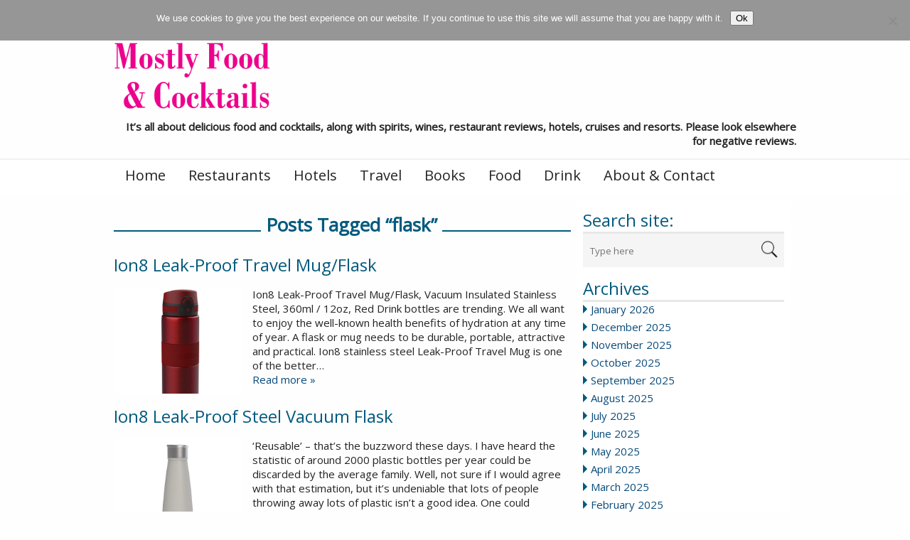

--- FILE ---
content_type: text/html; charset=UTF-8
request_url: https://www.mostlyfood.co.uk/index.php/tag/flask/
body_size: 17449
content:
<!DOCTYPE html>
<html lang="en-GB">
<head>
    <meta charset="UTF-8"/>
  <meta name="viewport" content="width=device-width"/>
  <meta name="viewport" content="initial-scale=1.0"/>
  <meta name="HandheldFriendly" content="true"/>
  <link rel="profile" href="https://gmpg.org/xfn/11"/>
  <link rel="pingback" href="https://www.mostlyfood.co.uk/xmlrpc.php"/>
  <meta name='robots' content='index, follow, max-image-preview:large, max-snippet:-1, max-video-preview:-1' />

	<!-- This site is optimized with the Yoast SEO plugin v26.8 - https://yoast.com/product/yoast-seo-wordpress/ -->
	<title>flask Archives - Mostly Food and Cocktails</title>
	<link rel="canonical" href="https://www.mostlyfood.co.uk/index.php/tag/flask/" />
	<meta property="og:locale" content="en_GB" />
	<meta property="og:type" content="article" />
	<meta property="og:title" content="flask Archives - Mostly Food and Cocktails" />
	<meta property="og:url" content="https://www.mostlyfood.co.uk/index.php/tag/flask/" />
	<meta property="og:site_name" content="Mostly Food and Cocktails" />
	<meta name="twitter:card" content="summary_large_image" />
	<meta name="twitter:site" content="@mostlyfood1" />
	<script type="application/ld+json" class="yoast-schema-graph">{"@context":"https://schema.org","@graph":[{"@type":"CollectionPage","@id":"https://www.mostlyfood.co.uk/index.php/tag/flask/","url":"https://www.mostlyfood.co.uk/index.php/tag/flask/","name":"flask Archives - Mostly Food and Cocktails","isPartOf":{"@id":"https://www.mostlyfood.co.uk/#website"},"breadcrumb":{"@id":"https://www.mostlyfood.co.uk/index.php/tag/flask/#breadcrumb"},"inLanguage":"en-GB"},{"@type":"BreadcrumbList","@id":"https://www.mostlyfood.co.uk/index.php/tag/flask/#breadcrumb","itemListElement":[{"@type":"ListItem","position":1,"name":"Home","item":"https://www.mostlyfood.co.uk/"},{"@type":"ListItem","position":2,"name":"flask"}]},{"@type":"WebSite","@id":"https://www.mostlyfood.co.uk/#website","url":"https://www.mostlyfood.co.uk/","name":"Mostly Food and Cocktails","description":"It’s all about delicious food and cocktails, along with spirits, wines, restaurant reviews, hotels, cruises and resorts. Please look elsewhere for negative reviews.","publisher":{"@id":"https://www.mostlyfood.co.uk/#/schema/person/396c3c5a3d05320bd9e566d2356aefb5"},"potentialAction":[{"@type":"SearchAction","target":{"@type":"EntryPoint","urlTemplate":"https://www.mostlyfood.co.uk/?s={search_term_string}"},"query-input":{"@type":"PropertyValueSpecification","valueRequired":true,"valueName":"search_term_string"}}],"inLanguage":"en-GB"},{"@type":["Person","Organization"],"@id":"https://www.mostlyfood.co.uk/#/schema/person/396c3c5a3d05320bd9e566d2356aefb5","name":"Chrissie Walker","image":{"@type":"ImageObject","inLanguage":"en-GB","@id":"https://www.mostlyfood.co.uk/#/schema/person/image/","url":"https://secure.gravatar.com/avatar/f2f8d5dbf115bece2058a3bfcb8fcc472cd0f37b5030b6c199d068bb2ad2dac9?s=96&d=mm&r=g","contentUrl":"https://secure.gravatar.com/avatar/f2f8d5dbf115bece2058a3bfcb8fcc472cd0f37b5030b6c199d068bb2ad2dac9?s=96&d=mm&r=g","caption":"Chrissie Walker"},"logo":{"@id":"https://www.mostlyfood.co.uk/#/schema/person/image/"}}]}</script>
	<!-- / Yoast SEO plugin. -->


<link rel="alternate" type="application/rss+xml" title="Mostly Food and Cocktails &raquo; Feed" href="https://www.mostlyfood.co.uk/index.php/feed/" />
<link rel="alternate" type="application/rss+xml" title="Mostly Food and Cocktails &raquo; Comments Feed" href="https://www.mostlyfood.co.uk/index.php/comments/feed/" />
<link rel="alternate" type="application/rss+xml" title="Mostly Food and Cocktails &raquo; flask Tag Feed" href="https://www.mostlyfood.co.uk/index.php/tag/flask/feed/" />
<style id='superb-addons-variable-fallbacks-inline-css' type='text/css'>
:root{--wp--preset--color--primary:#1f7cec;--wp--preset--color--primary-hover:#3993ff;--wp--preset--color--base:#fff;--wp--preset--color--featured:#0a284b;--wp--preset--color--contrast-light:#fff;--wp--preset--color--contrast-dark:#000;--wp--preset--color--mono-1:#0d3c74;--wp--preset--color--mono-2:#64748b;--wp--preset--color--mono-3:#e2e8f0;--wp--preset--color--mono-4:#f8fafc;--wp--preset--spacing--superbspacing-xxsmall:clamp(5px,1vw,10px);--wp--preset--spacing--superbspacing-xsmall:clamp(10px,2vw,20px);--wp--preset--spacing--superbspacing-small:clamp(20px,4vw,40px);--wp--preset--spacing--superbspacing-medium:clamp(30px,6vw,60px);--wp--preset--spacing--superbspacing-large:clamp(40px,8vw,80px);--wp--preset--spacing--superbspacing-xlarge:clamp(50px,10vw,100px);--wp--preset--spacing--superbspacing-xxlarge:clamp(60px,12vw,120px);--wp--preset--font-size--superbfont-tiny:clamp(10px,0.625rem + ((1vw - 3.2px) * 0.227),12px);--wp--preset--font-size--superbfont-xxsmall:clamp(12px,0.75rem + ((1vw - 3.2px) * 0.227),14px);--wp--preset--font-size--superbfont-xsmall:clamp(16px,1rem + ((1vw - 3.2px) * 1),16px);--wp--preset--font-size--superbfont-small:clamp(16px,1rem + ((1vw - 3.2px) * 0.227),18px);--wp--preset--font-size--superbfont-medium:clamp(18px,1.125rem + ((1vw - 3.2px) * 0.227),20px);--wp--preset--font-size--superbfont-large:clamp(24px,1.5rem + ((1vw - 3.2px) * 0.909),32px);--wp--preset--font-size--superbfont-xlarge:clamp(32px,2rem + ((1vw - 3.2px) * 1.818),48px);--wp--preset--font-size--superbfont-xxlarge:clamp(40px,2.5rem + ((1vw - 3.2px) * 2.727),64px)}.has-primary-color{color:var(--wp--preset--color--primary)!important}.has-primary-hover-color{color:var(--wp--preset--color--primary-hover)!important}.has-base-color{color:var(--wp--preset--color--base)!important}.has-featured-color{color:var(--wp--preset--color--featured)!important}.has-contrast-light-color{color:var(--wp--preset--color--contrast-light)!important}.has-contrast-dark-color{color:var(--wp--preset--color--contrast-dark)!important}.has-mono-1-color{color:var(--wp--preset--color--mono-1)!important}.has-mono-2-color{color:var(--wp--preset--color--mono-2)!important}.has-mono-3-color{color:var(--wp--preset--color--mono-3)!important}.has-mono-4-color{color:var(--wp--preset--color--mono-4)!important}.has-primary-background-color{background-color:var(--wp--preset--color--primary)!important}.has-primary-hover-background-color{background-color:var(--wp--preset--color--primary-hover)!important}.has-base-background-color{background-color:var(--wp--preset--color--base)!important}.has-featured-background-color{background-color:var(--wp--preset--color--featured)!important}.has-contrast-light-background-color{background-color:var(--wp--preset--color--contrast-light)!important}.has-contrast-dark-background-color{background-color:var(--wp--preset--color--contrast-dark)!important}.has-mono-1-background-color{background-color:var(--wp--preset--color--mono-1)!important}.has-mono-2-background-color{background-color:var(--wp--preset--color--mono-2)!important}.has-mono-3-background-color{background-color:var(--wp--preset--color--mono-3)!important}.has-mono-4-background-color{background-color:var(--wp--preset--color--mono-4)!important}.has-superbfont-tiny-font-size{font-size:var(--wp--preset--font-size--superbfont-tiny)!important}.has-superbfont-xxsmall-font-size{font-size:var(--wp--preset--font-size--superbfont-xxsmall)!important}.has-superbfont-xsmall-font-size{font-size:var(--wp--preset--font-size--superbfont-xsmall)!important}.has-superbfont-small-font-size{font-size:var(--wp--preset--font-size--superbfont-small)!important}.has-superbfont-medium-font-size{font-size:var(--wp--preset--font-size--superbfont-medium)!important}.has-superbfont-large-font-size{font-size:var(--wp--preset--font-size--superbfont-large)!important}.has-superbfont-xlarge-font-size{font-size:var(--wp--preset--font-size--superbfont-xlarge)!important}.has-superbfont-xxlarge-font-size{font-size:var(--wp--preset--font-size--superbfont-xxlarge)!important}
/*# sourceURL=superb-addons-variable-fallbacks-inline-css */
</style>
<style id='wp-img-auto-sizes-contain-inline-css' type='text/css'>
img:is([sizes=auto i],[sizes^="auto," i]){contain-intrinsic-size:3000px 1500px}
/*# sourceURL=wp-img-auto-sizes-contain-inline-css */
</style>
<style id='wp-emoji-styles-inline-css' type='text/css'>

	img.wp-smiley, img.emoji {
		display: inline !important;
		border: none !important;
		box-shadow: none !important;
		height: 1em !important;
		width: 1em !important;
		margin: 0 0.07em !important;
		vertical-align: -0.1em !important;
		background: none !important;
		padding: 0 !important;
	}
/*# sourceURL=wp-emoji-styles-inline-css */
</style>
<link rel='stylesheet' id='wp-block-library-css' href='https://www.mostlyfood.co.uk/wp-includes/css/dist/block-library/style.min.css?ver=6c764e9ae8aeeb12d64da977a545f6d7' type='text/css' media='all' />
<style id='global-styles-inline-css' type='text/css'>
:root{--wp--preset--aspect-ratio--square: 1;--wp--preset--aspect-ratio--4-3: 4/3;--wp--preset--aspect-ratio--3-4: 3/4;--wp--preset--aspect-ratio--3-2: 3/2;--wp--preset--aspect-ratio--2-3: 2/3;--wp--preset--aspect-ratio--16-9: 16/9;--wp--preset--aspect-ratio--9-16: 9/16;--wp--preset--color--black: #000000;--wp--preset--color--cyan-bluish-gray: #abb8c3;--wp--preset--color--white: #ffffff;--wp--preset--color--pale-pink: #f78da7;--wp--preset--color--vivid-red: #cf2e2e;--wp--preset--color--luminous-vivid-orange: #ff6900;--wp--preset--color--luminous-vivid-amber: #fcb900;--wp--preset--color--light-green-cyan: #7bdcb5;--wp--preset--color--vivid-green-cyan: #00d084;--wp--preset--color--pale-cyan-blue: #8ed1fc;--wp--preset--color--vivid-cyan-blue: #0693e3;--wp--preset--color--vivid-purple: #9b51e0;--wp--preset--gradient--vivid-cyan-blue-to-vivid-purple: linear-gradient(135deg,rgb(6,147,227) 0%,rgb(155,81,224) 100%);--wp--preset--gradient--light-green-cyan-to-vivid-green-cyan: linear-gradient(135deg,rgb(122,220,180) 0%,rgb(0,208,130) 100%);--wp--preset--gradient--luminous-vivid-amber-to-luminous-vivid-orange: linear-gradient(135deg,rgb(252,185,0) 0%,rgb(255,105,0) 100%);--wp--preset--gradient--luminous-vivid-orange-to-vivid-red: linear-gradient(135deg,rgb(255,105,0) 0%,rgb(207,46,46) 100%);--wp--preset--gradient--very-light-gray-to-cyan-bluish-gray: linear-gradient(135deg,rgb(238,238,238) 0%,rgb(169,184,195) 100%);--wp--preset--gradient--cool-to-warm-spectrum: linear-gradient(135deg,rgb(74,234,220) 0%,rgb(151,120,209) 20%,rgb(207,42,186) 40%,rgb(238,44,130) 60%,rgb(251,105,98) 80%,rgb(254,248,76) 100%);--wp--preset--gradient--blush-light-purple: linear-gradient(135deg,rgb(255,206,236) 0%,rgb(152,150,240) 100%);--wp--preset--gradient--blush-bordeaux: linear-gradient(135deg,rgb(254,205,165) 0%,rgb(254,45,45) 50%,rgb(107,0,62) 100%);--wp--preset--gradient--luminous-dusk: linear-gradient(135deg,rgb(255,203,112) 0%,rgb(199,81,192) 50%,rgb(65,88,208) 100%);--wp--preset--gradient--pale-ocean: linear-gradient(135deg,rgb(255,245,203) 0%,rgb(182,227,212) 50%,rgb(51,167,181) 100%);--wp--preset--gradient--electric-grass: linear-gradient(135deg,rgb(202,248,128) 0%,rgb(113,206,126) 100%);--wp--preset--gradient--midnight: linear-gradient(135deg,rgb(2,3,129) 0%,rgb(40,116,252) 100%);--wp--preset--font-size--small: 13px;--wp--preset--font-size--medium: 20px;--wp--preset--font-size--large: 36px;--wp--preset--font-size--x-large: 42px;--wp--preset--spacing--20: 0.44rem;--wp--preset--spacing--30: 0.67rem;--wp--preset--spacing--40: 1rem;--wp--preset--spacing--50: 1.5rem;--wp--preset--spacing--60: 2.25rem;--wp--preset--spacing--70: 3.38rem;--wp--preset--spacing--80: 5.06rem;--wp--preset--shadow--natural: 6px 6px 9px rgba(0, 0, 0, 0.2);--wp--preset--shadow--deep: 12px 12px 50px rgba(0, 0, 0, 0.4);--wp--preset--shadow--sharp: 6px 6px 0px rgba(0, 0, 0, 0.2);--wp--preset--shadow--outlined: 6px 6px 0px -3px rgb(255, 255, 255), 6px 6px rgb(0, 0, 0);--wp--preset--shadow--crisp: 6px 6px 0px rgb(0, 0, 0);}:where(.is-layout-flex){gap: 0.5em;}:where(.is-layout-grid){gap: 0.5em;}body .is-layout-flex{display: flex;}.is-layout-flex{flex-wrap: wrap;align-items: center;}.is-layout-flex > :is(*, div){margin: 0;}body .is-layout-grid{display: grid;}.is-layout-grid > :is(*, div){margin: 0;}:where(.wp-block-columns.is-layout-flex){gap: 2em;}:where(.wp-block-columns.is-layout-grid){gap: 2em;}:where(.wp-block-post-template.is-layout-flex){gap: 1.25em;}:where(.wp-block-post-template.is-layout-grid){gap: 1.25em;}.has-black-color{color: var(--wp--preset--color--black) !important;}.has-cyan-bluish-gray-color{color: var(--wp--preset--color--cyan-bluish-gray) !important;}.has-white-color{color: var(--wp--preset--color--white) !important;}.has-pale-pink-color{color: var(--wp--preset--color--pale-pink) !important;}.has-vivid-red-color{color: var(--wp--preset--color--vivid-red) !important;}.has-luminous-vivid-orange-color{color: var(--wp--preset--color--luminous-vivid-orange) !important;}.has-luminous-vivid-amber-color{color: var(--wp--preset--color--luminous-vivid-amber) !important;}.has-light-green-cyan-color{color: var(--wp--preset--color--light-green-cyan) !important;}.has-vivid-green-cyan-color{color: var(--wp--preset--color--vivid-green-cyan) !important;}.has-pale-cyan-blue-color{color: var(--wp--preset--color--pale-cyan-blue) !important;}.has-vivid-cyan-blue-color{color: var(--wp--preset--color--vivid-cyan-blue) !important;}.has-vivid-purple-color{color: var(--wp--preset--color--vivid-purple) !important;}.has-black-background-color{background-color: var(--wp--preset--color--black) !important;}.has-cyan-bluish-gray-background-color{background-color: var(--wp--preset--color--cyan-bluish-gray) !important;}.has-white-background-color{background-color: var(--wp--preset--color--white) !important;}.has-pale-pink-background-color{background-color: var(--wp--preset--color--pale-pink) !important;}.has-vivid-red-background-color{background-color: var(--wp--preset--color--vivid-red) !important;}.has-luminous-vivid-orange-background-color{background-color: var(--wp--preset--color--luminous-vivid-orange) !important;}.has-luminous-vivid-amber-background-color{background-color: var(--wp--preset--color--luminous-vivid-amber) !important;}.has-light-green-cyan-background-color{background-color: var(--wp--preset--color--light-green-cyan) !important;}.has-vivid-green-cyan-background-color{background-color: var(--wp--preset--color--vivid-green-cyan) !important;}.has-pale-cyan-blue-background-color{background-color: var(--wp--preset--color--pale-cyan-blue) !important;}.has-vivid-cyan-blue-background-color{background-color: var(--wp--preset--color--vivid-cyan-blue) !important;}.has-vivid-purple-background-color{background-color: var(--wp--preset--color--vivid-purple) !important;}.has-black-border-color{border-color: var(--wp--preset--color--black) !important;}.has-cyan-bluish-gray-border-color{border-color: var(--wp--preset--color--cyan-bluish-gray) !important;}.has-white-border-color{border-color: var(--wp--preset--color--white) !important;}.has-pale-pink-border-color{border-color: var(--wp--preset--color--pale-pink) !important;}.has-vivid-red-border-color{border-color: var(--wp--preset--color--vivid-red) !important;}.has-luminous-vivid-orange-border-color{border-color: var(--wp--preset--color--luminous-vivid-orange) !important;}.has-luminous-vivid-amber-border-color{border-color: var(--wp--preset--color--luminous-vivid-amber) !important;}.has-light-green-cyan-border-color{border-color: var(--wp--preset--color--light-green-cyan) !important;}.has-vivid-green-cyan-border-color{border-color: var(--wp--preset--color--vivid-green-cyan) !important;}.has-pale-cyan-blue-border-color{border-color: var(--wp--preset--color--pale-cyan-blue) !important;}.has-vivid-cyan-blue-border-color{border-color: var(--wp--preset--color--vivid-cyan-blue) !important;}.has-vivid-purple-border-color{border-color: var(--wp--preset--color--vivid-purple) !important;}.has-vivid-cyan-blue-to-vivid-purple-gradient-background{background: var(--wp--preset--gradient--vivid-cyan-blue-to-vivid-purple) !important;}.has-light-green-cyan-to-vivid-green-cyan-gradient-background{background: var(--wp--preset--gradient--light-green-cyan-to-vivid-green-cyan) !important;}.has-luminous-vivid-amber-to-luminous-vivid-orange-gradient-background{background: var(--wp--preset--gradient--luminous-vivid-amber-to-luminous-vivid-orange) !important;}.has-luminous-vivid-orange-to-vivid-red-gradient-background{background: var(--wp--preset--gradient--luminous-vivid-orange-to-vivid-red) !important;}.has-very-light-gray-to-cyan-bluish-gray-gradient-background{background: var(--wp--preset--gradient--very-light-gray-to-cyan-bluish-gray) !important;}.has-cool-to-warm-spectrum-gradient-background{background: var(--wp--preset--gradient--cool-to-warm-spectrum) !important;}.has-blush-light-purple-gradient-background{background: var(--wp--preset--gradient--blush-light-purple) !important;}.has-blush-bordeaux-gradient-background{background: var(--wp--preset--gradient--blush-bordeaux) !important;}.has-luminous-dusk-gradient-background{background: var(--wp--preset--gradient--luminous-dusk) !important;}.has-pale-ocean-gradient-background{background: var(--wp--preset--gradient--pale-ocean) !important;}.has-electric-grass-gradient-background{background: var(--wp--preset--gradient--electric-grass) !important;}.has-midnight-gradient-background{background: var(--wp--preset--gradient--midnight) !important;}.has-small-font-size{font-size: var(--wp--preset--font-size--small) !important;}.has-medium-font-size{font-size: var(--wp--preset--font-size--medium) !important;}.has-large-font-size{font-size: var(--wp--preset--font-size--large) !important;}.has-x-large-font-size{font-size: var(--wp--preset--font-size--x-large) !important;}
/*# sourceURL=global-styles-inline-css */
</style>

<style id='classic-theme-styles-inline-css' type='text/css'>
/*! This file is auto-generated */
.wp-block-button__link{color:#fff;background-color:#32373c;border-radius:9999px;box-shadow:none;text-decoration:none;padding:calc(.667em + 2px) calc(1.333em + 2px);font-size:1.125em}.wp-block-file__button{background:#32373c;color:#fff;text-decoration:none}
/*# sourceURL=/wp-includes/css/classic-themes.min.css */
</style>
<link rel='stylesheet' id='cookie-notice-front-css' href='https://www.mostlyfood.co.uk/wp-content/plugins/cookie-notice/css/front.min.css?ver=2.5.11' type='text/css' media='all' />
<link rel='stylesheet' id='superb-addons-patterns-css' href='https://www.mostlyfood.co.uk/wp-content/plugins/superb-blocks/assets/css/patterns.min.css?ver=3.7.0' type='text/css' media='all' />
<link rel='stylesheet' id='superb-addons-enhancements-css' href='https://www.mostlyfood.co.uk/wp-content/plugins/superb-blocks/assets/css/enhancements.min.css?ver=3.7.0' type='text/css' media='all' />
<link rel='stylesheet' id='wdwt_shortcode_style-css' href='https://www.mostlyfood.co.uk/wp-content/themes/news-magazine/inc/shortcode/css/style.css?ver=6c764e9ae8aeeb12d64da977a545f6d7' type='text/css' media='all' />
<link rel='stylesheet' id='news-magazine-style-css' href='https://www.mostlyfood.co.uk/wp-content/themes/news-magazine/style.css?ver=2.1.12' type='text/css' media='all' />
<link rel='stylesheet' id='wdwt_font-awesome-css' href='https://www.mostlyfood.co.uk/wp-content/themes/news-magazine/inc/css/font-awesome/font-awesome.css?ver=2.1.12' type='text/css' media='all' />
<link rel='stylesheet' id='wdwt_mCustomScrollbar-css' href='https://www.mostlyfood.co.uk/wp-content/themes/news-magazine/inc/css/jquery.mCustomScrollbar.css?ver=2.1.12' type='text/css' media='all' />
<link rel='stylesheet' id='taxopress-frontend-css-css' href='https://www.mostlyfood.co.uk/wp-content/plugins/simple-tags/assets/frontend/css/frontend.css?ver=3.43.0' type='text/css' media='all' />
<script type="text/javascript" id="cookie-notice-front-js-before">
/* <![CDATA[ */
var cnArgs = {"ajaxUrl":"https:\/\/www.mostlyfood.co.uk\/wp-admin\/admin-ajax.php","nonce":"ad1d6f5b89","hideEffect":"fade","position":"top","onScroll":true,"onScrollOffset":300,"onClick":false,"cookieName":"cookie_notice_accepted","cookieTime":31536000,"cookieTimeRejected":2592000,"globalCookie":false,"redirection":false,"cache":true,"revokeCookies":false,"revokeCookiesOpt":"automatic"};

//# sourceURL=cookie-notice-front-js-before
/* ]]> */
</script>
<script type="text/javascript" src="https://www.mostlyfood.co.uk/wp-content/plugins/cookie-notice/js/front.min.js?ver=2.5.11" id="cookie-notice-front-js"></script>
<script type="text/javascript" src="https://www.mostlyfood.co.uk/wp-includes/js/jquery/jquery.min.js?ver=3.7.1" id="jquery-core-js"></script>
<script type="text/javascript" src="https://www.mostlyfood.co.uk/wp-includes/js/jquery/jquery-migrate.min.js?ver=3.4.1" id="jquery-migrate-js"></script>
<script type="text/javascript" id="wdwt_custom_js-js-extra">
/* <![CDATA[ */
var news_magazine_admin_ajax = "https://www.mostlyfood.co.uk/wp-admin/admin-ajax.php";
//# sourceURL=wdwt_custom_js-js-extra
/* ]]> */
</script>
<script type="text/javascript" src="https://www.mostlyfood.co.uk/wp-content/themes/news-magazine/inc/js/javascript.js?ver=2.1.12" id="wdwt_custom_js-js"></script>
<script type="text/javascript" src="https://www.mostlyfood.co.uk/wp-content/themes/news-magazine/inc/js/jquery.mobile.js?ver=2.1.12" id="wdwt_jquery_mobile-js"></script>
<script type="text/javascript" src="https://www.mostlyfood.co.uk/wp-content/themes/news-magazine/inc/js/jquery.mCustomScrollbar.concat.min.js?ver=2.1.12" id="wdwt_mCustomScrollbar-js"></script>
<script type="text/javascript" src="https://www.mostlyfood.co.uk/wp-content/themes/news-magazine/inc/js/jquery.fullscreen-0.4.1.js?ver=2.1.12" id="wdwt_jquery-fullscreen-js"></script>
<script type="text/javascript" id="wdwt_lightbox_loader-js-extra">
/* <![CDATA[ */
var wdwt_admin_ajax_url = "https://www.mostlyfood.co.uk/wp-admin/admin-ajax.php";
//# sourceURL=wdwt_lightbox_loader-js-extra
/* ]]> */
</script>
<script type="text/javascript" src="https://www.mostlyfood.co.uk/wp-content/themes/news-magazine/inc/js/lightbox.js?ver=2.1.12" id="wdwt_lightbox_loader-js"></script>
<script type="text/javascript" src="https://www.mostlyfood.co.uk/wp-content/plugins/simple-tags/assets/frontend/js/frontend.js?ver=3.43.0" id="taxopress-frontend-js-js"></script>
<link rel="https://api.w.org/" href="https://www.mostlyfood.co.uk/index.php/wp-json/" /><link rel="alternate" title="JSON" type="application/json" href="https://www.mostlyfood.co.uk/index.php/wp-json/wp/v2/tags/2614" />	<link rel="preconnect" href="https://fonts.googleapis.com">
	<link rel="preconnect" href="https://fonts.gstatic.com">
	      <script> var full_width_magazine = 0</script>
        <style type="text/css">
          #sidebar2 {
            display: none;
          }

          #sidebar1 {
            display: block;
            float: right;
          }

          .container {
            width: 75%;
          }

          .blog, #content {
            width: 67%;
            display: block;
            float: left;
          }

          #sidebar1 {
            width: 33%;
          }
        </style>
        <style type="text/css">    h1, h2, h3, h4, h5, h6 {
    font-family: Open Sans, sans-serif;
    font-weight: normal;
    letter-spacing: 0.00em;
    text-transform: none;
    font-variant: normal;
    font-style: normal;
    }
        body {
    font-family: Open Sans, sans-serif;
    font-weight: normal;
    letter-spacing: 0.00em;
    text-transform: none;
    font-variant: normal;
    font-style: normal;
    }
        input, textarea {
    font-family: Open Sans, sans-serif;
    font-weight: normal;
    letter-spacing: 0.00em;
    text-transform: none;
    font-variant: normal;
    font-style: normal;
    }
    </style>    <script>
      WebFontConfig = {
        google: {
          families: [
            'Open Sans:normalnormal',
            'Open Sans:normalnormal',
            'Open Sans:normalnormal'
          ]
        }

      };
      (function ()
      {
        var wf = document.createElement('script');
        wf.src = ('https:' == document.location.protocol ? 'https' : 'http') +
          '://ajax.googleapis.com/ajax/libs/webfont/1/webfont.js';
        wf.type = 'text/javascript';
        wf.async = 'true';
        var s = document.getElementsByTagName('script')[0];
        s.parentNode.insertBefore(wf, s);
      })();
    </script>

        <style type="text/css">
      h1, h2, h3, h4, h5, h6, h1 > a, h2 > a, h3 > a, h4 > a, h5 > a, h6 > a, h1 > a:link, h2 > a:link, h3 > a:link, h4 > a:link, h5 > a:link, h6 > a:link, h1 > a:hover, h2 > a:hover, h3 > a:hover, h4 > a:hover, h6 > a:hover, h1 > a:visited, h2 > a:visited, h3 > a:visited, h4 > a:visited, h5 > a:visited, h6 > a:visited {
        color: #025a7e;
      }

      .page-header span:not(.vcard) {
        background-color: #FEFEFE;
      }

      .widget-area > h3, .widget-area > h2 {
        color: #025a7e;
      }

      h2 > a, h2 > a:link, h2 > a:hover, h2 > a:visited, #sidebar1 .widget-container h3, .most_categories h3 > a {
        color: #025a7e;
      }

      .page-header {
        border-bottom: 2px solid #025a7e;
      }

      .most-categories-header {
        border-bottom: 2px solid #025a7e;
      }

      .most-categories-header a {
        color: #025a7e;
        background: # FEFEFE !important;
      }

      #logo h1 {
        color: #8F8F8F      }

      #slideshow {
        background-color: #F9F9F9;
      }

      .bwg_slideshow_description_text, .bwg_slideshow_description_text *, .bwg_slideshow_title_text * {
        color: #FFFFFF;
      }

      a:link.site-title-a, a:hover.site-title-a, a:visited.site-title-a, a.site-title-a {
        color: #8F8F8F;
      }

      .read_more, #commentform #submit, .reply {
        color: #232323;
        background-color: #FFFFFF;
      }

      /*
      .reply a{
         color:
      #232323      !important;
      }
      */
      .read_more:hover, #commentform #submit:hover, .reply:hover, .reply a:hover {
        color: #232323 !important;
        background-color: #FFFFFF;
      }

      .more-link {
        color: #232323 !important;
      }

      #footer-bottom {
        background-color: #efefef;
      }

      #footer {
        background-color: #F9F9F9;
      }

      .container.device {
        background-color: #efefef;
      }

      body {
        color: #232323;
      }

      #wrapper {
        color: #232323;
      }

      .container.device, #footer-bottom {
        color: #565656;
      }

      a:link, a:visited,
      .content-inner-block ul li h3 > a {
        text-decoration: none;
        color: #074a7a;
      }

      .top-nav-list .current-menu-item {
        color: #FFFFFF !important;
        background-color: #FFFFFF;
      }

      .get_title {
        background-color: #000000;
        background-image: url(/images/Shado.png);
        background-position: bottom;
        background-repeat: no-repeat;
      }

      .sub-menu li.current-menu-item,
      .sub-menu li.current_page_item,
      .haschild li.current-menu-item,
      .haschild li.current_page_item {
        background-color: #000000 !important;
      }

      .top-nav-list li.current-menu-item, .top-nav-list li.current_page_item {
        color: #025a7e;
        background-color: #FFFFFF !important;
      }

      .top-nav-list li.current-menu-item > a, .top-nav-list li.current_page_item > a, #top-nav-list li.current-menu-item > a, #top-nav-list li.current_page_item > a {
        color: #0977A4 !important;
      }

      .top-nav-list li:hover {
        background-color: #000000 !important;
      }

      a.read_more:visited, a.read_more:link, .read_more, .more-link, #searchsubmit, a .page-links-number, .post-password-form input[type="submit"], .more-link {
        background-color: #025a7e;
        color: #FFFFFF;
      }

      ::selection {
        background-color: #025a7e;
        color: #FFFFFF;
      }

      #wd-categories-vertical-tabs ul.tabs li:hover h3, #wd-categories-vertical-tabs ul.tabs li:hover span {
        color: #FFFFFF;
      }

      #wd-categories-vertical-tabs ul.tabs li.active a h3, #wd-categories-vertical-tabs ul.tabs li.active a span {
        color: #FFFFFF;
      }

      #top-posts-list li, #latest-news, .post-date + img {
        border-top: 2px solid #025a7e;
      }

      .sidebar-container .widget-area ul li:before, .news_categories ul li:before {
        border-left: solid #025a7e;
        border-width: 6px;
      }

      .arrow-left {
        border: 2px solid #025a7e;
      }

      .arrow-right {
        border-left: 5px solid #025a7e;
      }

      #menu-button-block {
        border-left: 3px solid #FFFFFF;
      }

      #search-input::-webkit-input-placeholder, #search-input, .widget-area > h3, .widget-area > h2, .sep, .sitemap h3, .comment-author .fn, .tab-more, #latest-news + .page-navigation {
        color: #025a7e !important;
      }

      .widget-area > h3, .widget-area > h2,
      .content-inner-block h2 {
        border-bottom: 3px solid #E8E8E8;
        color: #025a7e !important;
      }

      #top-nav {
        background: #FFFFFF;
      }

      #commentform #submit, .reply, #reply-title small {
        background-color: #025a7e;
        color: #FFFFFF;
      }

      .reply a, #reply-title small a {
        color: #FFFFFF;
      }

      #top-nav-list > li ul, .top-nav-list > ul > li ul {
        background: #FFFFFF;
      }

      .page-header a, .page-header span {
        background: # FEFEFE !important;
      }

      .sidebar-container, #latest-news > h2 {
        background-color: #FFFFFF;
      }

      .commentlist li {
        background-color: #FFFFFF;
      }

      .children .comment {
        background-color: # ffffff;
      }

      #respond {
        background-color: # ffffff;
      }

      .entry-meta *, .entry-meta-cat * {
        color: #484848 !important;
      }

      #top-posts {
        background-color: #FFFFFF;
      }

      #top-nav-list > li > a, .top-nav-list > ul > li > a {
        color: #232323;
      }

      #menu-button-block {
        color: #232323;
      }

      #top-nav-list > li ul > li > a, .top-nav-list > li ul > li > a {
        color: #232323 !important;
        border-top: 1px solid #333333 !important;
      }

      #menu-button-block a, #menu-button-block a {
        color: #232323 !important;
      }

      #top-nav-list > li:hover > a, #top-nav-list > li ul > li > a:hover, .top-nav-list li:hover a, .top-nav-list li ul li a:hover {
        color: #FFFFFF !important;
      }

      #wd-categories-vertical-tabs ul.tabs li a:focus, #wd-categories-vertical-tabs ul.tabs li a:active {
        color: #FFFFFF !important;
      }

      #wd-categories-vertical-tabs ul.tabs li.active {

      color: {
        tabsActiveColor
      }

      ;
      background:

      #025a7e      ;
      }

      #wd-categories-vertical-tabs .tabs-block {
        border-right: 4px solid #025a7e;
      }

      #wd-categories-vertical-tabs {
        background-color: #FFFFFF;
      }

      #wd-categories-vertical-tabs ul.tabs li.active,
      #wd-categories-vertical-tabs ul.tabs li:hover {
        background-color: #0E78A6;
      }

      .tabs-block {
        border-right: 5px solid #0E78A6;
        border-left: 1px solid #ddd;
      }

      #wd-categories-vertical-tabs ul.tabs li.active a *,
      #wd-categories-vertical-tabs ul.tabs li:hover a * {
        color: #FFFFFF;
      }

      #header_part #latest_posts b {
        color: #025a7e !important;
      }

      #header-block {
        background-color: #000000;
      }

      .top-nav-list .current-menu-item {
        color: #FFFFFF !important;
        background-color: #FFFFFF;
      }

      a:hover {
        color: #025a7e;
      }

      #menu-button-block {
        background-color: #FFFFFF;
      }

      .blog.page-news .news-post {
        border-bottom: 1px solid #FFFFFF;
      }

      .most_categories ul li:before {
        border-left: solid #FFFFFF;
      }

      #top-posts-list .date,
      .date.lat_news,
      .blog-post .date,
      .most_pop_date.date {
        background-color: #025a7e;
        color: #FFFFFF;
      }

      #year,
      .date.lat_news, .blog-post .date,
      .date.most_pop_date {
        background: #0480B4;
      }

      @media only screen and (max-width: 767px) {
        #header .phone-menu-block {
          background-color: #000000;
        }

        .top-nav-list li ul li:hover > a, .top-nav-list li ul li > a:hover, .top-nav-list li ul li > a:focus, .top-nav-list li ul li > a:active, .top-nav-list li.current-menu-item > a:hover, #top-nav-list > li ul li.current-menu-item, #top-nav-list > li ul li.current_page_item {
          color: #025a7e;
          background-color: #FFFFFF;
        }

        .phone-menu-block:before {
          border-left: solid #FFFFFF;
          border-width: 9px;
        }

        #top-nav > div > ul li ul {
          background: #000000 !important;
        }

        #top-nav > div > ul, #top-nav > div ul {
          background: #FFFFFF !important;
        }

        #top-nav {
          background: none !important;
        }

        #top-nav > li > a, #top-nav > li > a:link, #top-nav > li > a:visited {
          color: #232323;
          background: #FFFFFF;
        }

        .top-nav-list > li:hover > a, .top-nav-list > li > a:hover, .top-nav-list > li > a:focus, .top-nav-list > li > a:active {
          color: #FFFFFF !important;
          background-color: #000000 !important;
        }

        .top-nav-list li ul li > a, .top-nav-list li ul li > a:link, .top-nav-list li ul li > a:visited {
          color: #232323 !important;
        }

        .top-nav-list li ul li:hover > a, .top-nav-list li ul li > a:hover, .top-nav-list li ul li > a:focus, .top-nav-list li ul li > a:active {
          color: #FFFFFF !important;
          background-color: #000000 !important;
        }

        .top-nav-list li.has-sub > a, .top-nav-list li.has-sub > a:link, .top-nav-list li.has-sub > a:visited {
          background: #FFFFFF url(https://www.mostlyfood.co.uk/wp-content/themes/news-magazine/images/arrow.menu.png) right top no-repeat !important;
        }

        .top-nav-list li.has-sub:hover > a, .top-nav-list li.has-sub > a:hover, .top-nav-list li.has-sub > a:focus, .top-nav-list li.has-sub > a:active {
          background: #FFFFFF url(https://www.mostlyfood.co.uk/wp-content/themes/news-magazine/images/arrow.menu.png) right top no-repeat !important;
        }

        .top-nav-list li ul li.has-sub > a, .top-nav-list li ul li.has-sub > a:link, .top-nav-list li ul li.has-sub > a:visited {
          background: #FFFFFF url(https://www.mostlyfood.co.uk/wp-content/themes/news-magazine/images/arrow.menu.png) right -18px no-repeat !important;
        }

        .top-nav-list li ul li.has-sub:hover > a, .top-nav-list li ul li.has-sub > a:hover, .top-nav-list li ul li.has-sub > a:focus, .top-nav-list li ul li.has-sub > a:active {
          background: #ffffff url(https://www.mostlyfood.co.uk/wp-content/themes/news-magazine/images/arrow.menu.png) right -18px no-repeat !important;
        }

        #top-nav-list > li ul li, .top-nav-list > ul > li ul li {
          background-color: #ffffff;
        }

        .top-nav-list > li.current-menu-ancestor > a:hover, .top-nav-list > li.current-menu-item > a:focus, .top-nav-list > li.current-menu-item > a:active {
          color: #232323 !important;
          background-color: #FFFFFF !important;
        }

        .top-nav-list li.current-menu-item > a, .top-nav-list li.current-menu-item > a:visited {
          color: #025a7e !important;
          background-color: #FFFFFF !important;
        }

        #top-nav-list > li ul > li.current-menu-item > a, .top-nav-list > li ul > li.current-menu-item > a {
          color: #025a7e !important;
          background: none !important;
        }

        #top-nav-list li, #top-nav-list > li ul li, .top-nav-list > li ul li, .top-nav-list li {
          border-bottom: 1px solid #000000 !important;
        }

        .top-nav-list li.current-menu-parent > a, .top-nav-list li.current-menu-parent > a:link, .top-nav-list li.current-menu-parent > a:visited, .top-nav-list li.current-menu-parent > a:hover, .top-nav-list li.current-menu-parent > a:focus, .top-nav-list li.current-menu-parent > a:active, .top-nav-list li.has-sub.current-menu-item > a, .top-nav-list li.has-sub.current-menu-item > a:link, .top-nav-list li.has-sub.current-menu-item > a:visited, .top-nav-list li.has-sub.current-menu-ancestor > a:hover, .top-nav-list li.has-sub.current-menu-item > a:focus, .top-nav-list li.has-sub.current-menu-item > a:active,
        .top-nav-list li.current-menu-ancestor > a, .top-nav-list li.current-menu-ancestor > a:link, .top-nav-list li.current-menu-ancestor > a:visited, .top-nav-list li.current-menu-ancestor > a:hover, .top-nav-list li.current-menu-ancestor > a:focus, .top-nav-list li.current-menu-ancestor > a:active {
          color: #232323 !important;
          background: url(https://www.mostlyfood.co.uk/wp-content/themes/news-magazine/images/arrow_menu_left.png) 97% center no-repeat !important;
        }

        .top-nav-list li ul li.current-menu-item > a:visited, .top-nav-list li ul li.current-menu-ancestor > a:hover, .top-nav-list li ul li.current-menu-item > a:focus, .top-nav-list li ul li.current-menu-item > a:active {
          color: #232323 !important;
          background-color: #ffffff !important;
        }

        .top-nav-list li ul li.current-menu-parent > a, .top-nav-list li ul li.current-menu-parent > a:link, .top-nav-list li ul li.current-menu-parent > a:visited, .top-nav-list li ul li.current-menu-parent > a:hover, .top-nav-list li ul li.current-menu-parent > a:focus, .top-nav-list li ul li.current-menu-parent > a:active, .top-nav-list li ul li.has-sub.current-menu-item > a, .top-nav-list li ul li.has-sub.current-menu-item > a:link, .top-nav-list li ul li.has-sub.current-menu-item > a:visited,
        .top-nav-list li ul li.has-sub.current-menu-ancestor > a:hover, .top-nav-list li ul li.has-sub.current-menu-item > a:focus, .top-nav-list li ul li.has-sub.current-menu-item > a:active,
        .top-nav-list li ul li.current-menu-ancestor > a, .top-nav-list li ul li.current-menu-ancestor > a:link, .top-nav-list li ul li.current-menu-ancestor > a:visited, .top-nav-list li ul li.current-menu-ancestor > a:hover, .top-nav-list li ul li.current-menu-ancestor > a:focus, .top-nav-list li ul li.current-menu-ancestor > a:active {
          color: #232323 !important;
          background: #ffffff url(https://www.mostlyfood.co.uk/wp-content/themes/news-magazine/images/arrow.menu.png) right -158px no-repeat !important;
        }

        #wd-categories-vertical-tabs .content-block {
          border-top: 1px solid #025a7e;
        }

        #wd-categories-vertical-tabs .tabs-block {
          background-color: #025a7e;
        }

        #wd-categories-vertical-tabs .arrows-block .arrow-up a,
        #wd-categories-vertical-tabs .arrows-block .arrow-down a {
          background-color: #0E78A6;
        }

      }
    </style>
    <style id='wdwt_custom_css_text'>.img_container.fixed {
    float: left;
    margin-right: 15px;
}
div.status-publish.format-standard { display: inline-block; }

.entry img { margin:10px auto; }</style><style type="text/css" id="custom-background-css">
body.custom-background { background-color: #FEFEFE; }
</style>
	<link rel="icon" href="https://www.mostlyfood.co.uk/wp-content/uploads/2017/11/cropped-MF-logo-for-WP-32x32.gif" sizes="32x32" />
<link rel="icon" href="https://www.mostlyfood.co.uk/wp-content/uploads/2017/11/cropped-MF-logo-for-WP-192x192.gif" sizes="192x192" />
<link rel="apple-touch-icon" href="https://www.mostlyfood.co.uk/wp-content/uploads/2017/11/cropped-MF-logo-for-WP-180x180.gif" />
<meta name="msapplication-TileImage" content="https://www.mostlyfood.co.uk/wp-content/uploads/2017/11/cropped-MF-logo-for-WP-270x270.gif" />
		<style type="text/css" id="wp-custom-css">
			/*
You can add your own CSS here.

Click the help icon above to learn more.
*/
		</style>
			<style id="egf-frontend-styles" type="text/css">
		p {} h1 {} h2 {} h3 {} h4 {} h5 {} h6 {} body *:not(.fa, .fas, .fab, .far, .mce-btn *, .dashicons-before, .dashicons, #wpadminbar, #wpadminbar *) {} header h1.site-title, header .site-title a, .site-branding .site-title, .site-branding .site-title a, header a.site-title {} header .site-description {} body.blog h2.entry-title, body.blog h2.entry-title a, body.archive h2.entry-title a, body.blog .preview-inner .preview-title a, body.blog article .title a {} body.blog .entry-content a.blogpost-button, body.blog .entry-content .readmore-wrapper a, body.blog .entry-content .continue-reading a {} h1.entry-title, h1.post-title, article h1.single-title {} article .entry-meta, .entry-meta time, .entry-meta p, .entry-meta a, .entry-meta span, body.blog .preview-inner .post-meta a, body.blog article .entry-meta, article .post-date-customizable {} .entry-content p, .preview-inner p, body.blog article .post-content, #content p {} .entry-content ul, .entry-content ol, .entry-content li, article .post-single-content ul, article .post-single-content ol, article .post-single-content li {} .entry-content a:not(.reveal__button__link), #content a:not(.reveal__button__link) {} nav.primary-menu .site-logo a, nav.primary-menu a, nav.main-navigation .site-logo a, nav.site-navigation .site-logo a, header .site-nav .site-logo a, header #navigation .site-logo a, header .top-bar-title .site-title a {} nav.primary-menu a:not(.site-logo):not(.site-title), nav.main-navigation a:not(.site-logo):not(.site-title), nav.site-navigation a:not(.site-logo):not(.site-title), header .site-nav a:not(.site-logo):not(.site-title), header #navigation a:not(.site-logo):not(.site-title) {} .bottom-header-wrapper .bottom-header-tagline {} .bottom-header-wrapper .bottom-header-title, .bottom-header-wrapper .bottom-header-title h1, .site-branding-header .site-title {} .bottom-header-wrapper .bottom-header-below-title, .site-branding-header .site-description, .bottom-header-wrapper .bottom-header-paragraph {} .site-branding-header a {} .header-widgets-wrapper .widget-title, .upper-widgets-grid-wrapper .widget-title, .top-widget-inner-wrapper .widget-title {} .header-widgets-wrapper section *:not(.widget-title, div), .upper-widgets-grid-wrapper .widget *:not(.widget-title, div), .top-widget-inner-wrapper *:not(.widget-title, div) {} .header-slideshow .slider-content h3 {} .header-slideshow .slider-content p {} .header-slideshow .slider-content a {} aside.featured-sidebar section .widget-title, aside.widget-area section .widget-title, .header-inner .sidebar-widgets .widget-title, aside.sidebar .widget .widget-title, aside.widget-area .widget .widget-title {} aside.featured-sidebar section *:not(.widget-title, div), aside.widget-area section *:not(.widget-title, div), .header-inner .sidebar-widgets *:not(.widget-title, div), aside.sidebar .widget *:not(.widget-title, div), aside.widget-area .widget *:not(.widget-title, div) {} footer.site-footer .content-wrap .widget-title, footer .widget-title {} footer.site-footer .content-wrap section *:not(.widget-title, div), footer.site-footer section *:not(.widget-title, div), footer .footer-widgets *:not(.widget-title, div) {} footer .site-info, footer .site-info *:not(.widget-title, div), footer .site-info *:not(.widget-title, div), footer .copyrights *:not(.widget-title, div), footer .copyright, footer .copyright *:not(.widget-title, div) {} 	</style>
	</head>
<body data-rsssl=1 class="archive tag tag-flask tag-2614 custom-background wp-theme-news-magazine cookies-not-set">
<header>
    <div id="header">
        <div id="header_part">
      <div class="container">
                    <ul id="social">
      <li class="facebook" style="display:none;">
        <a href="https://www.facebook.com/chrissiewalkerjournalist" target="_blank" title="Facebook"><i class="fa fa-facebook"></i></a>
      </li>
      <li class="twitter" style="display:none;">
        <a href="https://twitter.com/mostlyfood1" target="_blank" title="Twitter"><i class="fa fa-twitter"></i></a>
      </li>
      <li class="gplus" style="display:none;">
        <a href="#" target="_blank" title="Google +"><i class="fa fa-google-plus"></i></a>
      </li>
      <li class="rss" style="display:none;">
        <a href="#" target="_blank" title="Rss"><i class="fa fa-rss"></i></a>
      </li>
      <li class="instagram" >
        <a href="https://instagram.com/mostly_food_1" target="_blank" title="Instagram"><i class="fa fa-instagram"></i></a>
      </li>
      <li class="linkedin" style="display:none;">
        <a href="#" target="_blank" title="LinkEdin"><i class="fa fa-linkedin"></i></a>
      </li>
      <li class="pinterest" style="display:none;">
        <a href="https://www.pinterest.co.uk/mostlyfood1/" target="_blank" title="Pinterest"><i class="fa fa-pinterest"></i></a>
      </li>
      <li class="youtube" style="display:none;">
        <a href="#" target="_blank" title="YouTube"><i class="fa fa-youtube"></i></a>
      </li>
    </ul>


        </div>
    </div>
        <div id="header-container">
      <div class="container">
        <div id="header-middle">
          
          <a id="logo" href="https://www.mostlyfood.co.uk/" title="Mostly Food and Cocktails">
        <img id="site-title" src="https://www.mostlyfood.co.uk/wp-content/uploads/2022/01/WP-logo-magenta4-MFCocktails.gif" alt="logo">
      </a>
    
              <div id="adv">
                          <p id="site_desc">It’s all about delicious food and cocktails, along with spirits, wines, restaurant reviews, hotels, cruises and resorts. Please look elsewhere for negative reviews.</p>
                      </div>
          <div class="clear"></div>
        </div>
      </div>
    </div>
  </div>
  <div class="phone-menu-block">
    <nav id="top-nav">
      <div class="container">
        <ul id="top-nav-list" class=" top-nav-list"><li id="menu-item-158" class="menu-item menu-item-type-custom menu-item-object-custom menu-item-home menu-item-158"><a href="https://www.mostlyfood.co.uk/">Home</a></li>
<li id="menu-item-160" class="menu-item menu-item-type-taxonomy menu-item-object-category menu-item-has-children menu-item-160"><a href="https://www.mostlyfood.co.uk/index.php/category/restaurants/">Restaurants</a>
<ul class="sub-menu">
	<li id="menu-item-730" class="menu-item menu-item-type-taxonomy menu-item-object-category menu-item-730"><a href="https://www.mostlyfood.co.uk/index.php/category/restaurants/bars-and-pubs/">Bars and Pubs</a></li>
	<li id="menu-item-161" class="menu-item menu-item-type-taxonomy menu-item-object-category menu-item-161"><a href="https://www.mostlyfood.co.uk/index.php/category/restaurants/british/">British</a></li>
	<li id="menu-item-163" class="menu-item menu-item-type-taxonomy menu-item-object-category menu-item-163"><a href="https://www.mostlyfood.co.uk/index.php/category/restaurants/european/">European</a></li>
	<li id="menu-item-424" class="menu-item menu-item-type-taxonomy menu-item-object-category menu-item-424"><a href="https://www.mostlyfood.co.uk/index.php/category/restaurants/middle-eastern/">Middle Eastern</a></li>
	<li id="menu-item-162" class="menu-item menu-item-type-taxonomy menu-item-object-category menu-item-162"><a href="https://www.mostlyfood.co.uk/index.php/category/restaurants/asian/">Asian</a></li>
	<li id="menu-item-165" class="menu-item menu-item-type-taxonomy menu-item-object-category menu-item-165"><a href="https://www.mostlyfood.co.uk/index.php/category/restaurants/n-american/">N American</a></li>
	<li id="menu-item-182" class="menu-item menu-item-type-taxonomy menu-item-object-category menu-item-182"><a href="https://www.mostlyfood.co.uk/index.php/category/restaurants/s-american/">S American</a></li>
	<li id="menu-item-164" class="menu-item menu-item-type-taxonomy menu-item-object-category menu-item-164"><a href="https://www.mostlyfood.co.uk/index.php/category/restaurants/international/">International</a></li>
	<li id="menu-item-170" class="menu-item menu-item-type-taxonomy menu-item-object-category menu-item-170"><a href="https://www.mostlyfood.co.uk/index.php/category/restaurants/interviews/">Interviews</a></li>
</ul>
</li>
<li id="menu-item-166" class="menu-item menu-item-type-taxonomy menu-item-object-category menu-item-has-children menu-item-166"><a href="https://www.mostlyfood.co.uk/index.php/category/hotels/">Hotels</a>
<ul class="sub-menu">
	<li id="menu-item-167" class="menu-item menu-item-type-taxonomy menu-item-object-category menu-item-167"><a href="https://www.mostlyfood.co.uk/index.php/category/hotels/london/">London</a></li>
	<li id="menu-item-169" class="menu-item menu-item-type-taxonomy menu-item-object-category menu-item-169"><a href="https://www.mostlyfood.co.uk/index.php/category/hotels/uk/">UK</a></li>
	<li id="menu-item-168" class="menu-item menu-item-type-taxonomy menu-item-object-category menu-item-168"><a href="https://www.mostlyfood.co.uk/index.php/category/hotels/outside-the-uk/">Outside the UK</a></li>
</ul>
</li>
<li id="menu-item-175" class="menu-item menu-item-type-taxonomy menu-item-object-category menu-item-has-children menu-item-175"><a href="https://www.mostlyfood.co.uk/index.php/category/travel/">Travel</a>
<ul class="sub-menu">
	<li id="menu-item-1980" class="menu-item menu-item-type-taxonomy menu-item-object-category menu-item-1980"><a href="https://www.mostlyfood.co.uk/index.php/category/travel/cruise/">Cruise</a></li>
	<li id="menu-item-186" class="menu-item menu-item-type-taxonomy menu-item-object-category menu-item-186"><a href="https://www.mostlyfood.co.uk/index.php/category/travel/uk-travel/">UK Travel</a></li>
	<li id="menu-item-184" class="menu-item menu-item-type-taxonomy menu-item-object-category menu-item-184"><a href="https://www.mostlyfood.co.uk/index.php/category/travel/european-travel/">European Travel</a></li>
	<li id="menu-item-183" class="menu-item menu-item-type-taxonomy menu-item-object-category menu-item-183"><a href="https://www.mostlyfood.co.uk/index.php/category/travel/american-travel/">American Travel</a></li>
	<li id="menu-item-18931" class="menu-item menu-item-type-taxonomy menu-item-object-category menu-item-18931"><a href="https://www.mostlyfood.co.uk/index.php/category/travel/middle-eastern-travel/">Middle Eastern Travel</a></li>
	<li id="menu-item-185" class="menu-item menu-item-type-taxonomy menu-item-object-category menu-item-185"><a href="https://www.mostlyfood.co.uk/index.php/category/travel/far-east-travel/">Far Eastern Travel</a></li>
	<li id="menu-item-1982" class="menu-item menu-item-type-taxonomy menu-item-object-category menu-item-1982"><a href="https://www.mostlyfood.co.uk/index.php/category/travel/travel-accessories/">Travel Accessories</a></li>
</ul>
</li>
<li id="menu-item-248" class="menu-item menu-item-type-taxonomy menu-item-object-category menu-item-has-children menu-item-248"><a href="https://www.mostlyfood.co.uk/index.php/category/books/">Books</a>
<ul class="sub-menu">
	<li id="menu-item-250" class="menu-item menu-item-type-taxonomy menu-item-object-category menu-item-250"><a href="https://www.mostlyfood.co.uk/index.php/category/books/cookbooks/">Cookbooks</a></li>
	<li id="menu-item-18780" class="menu-item menu-item-type-taxonomy menu-item-object-category menu-item-18780"><a href="https://www.mostlyfood.co.uk/index.php/category/books/drinks/">Drinks</a></li>
	<li id="menu-item-252" class="menu-item menu-item-type-taxonomy menu-item-object-category menu-item-252"><a href="https://www.mostlyfood.co.uk/index.php/category/books/food-travel-guides/">Food &amp; Travel Guides</a></li>
	<li id="menu-item-18918" class="menu-item menu-item-type-taxonomy menu-item-object-category menu-item-18918"><a href="https://www.mostlyfood.co.uk/index.php/category/books/culture-and-art/">Culture and Art</a></li>
	<li id="menu-item-19940" class="menu-item menu-item-type-taxonomy menu-item-object-category menu-item-19940"><a href="https://www.mostlyfood.co.uk/index.php/category/books/gardening/">Gardening</a></li>
</ul>
</li>
<li id="menu-item-18919" class="menu-item menu-item-type-taxonomy menu-item-object-category menu-item-has-children menu-item-18919"><a href="https://www.mostlyfood.co.uk/index.php/category/food/">Food</a>
<ul class="sub-menu">
	<li id="menu-item-1278" class="menu-item menu-item-type-taxonomy menu-item-object-category menu-item-1278"><a href="https://www.mostlyfood.co.uk/index.php/category/food/recipes/">Recipes</a></li>
	<li id="menu-item-1981" class="menu-item menu-item-type-taxonomy menu-item-object-category menu-item-1981"><a href="https://www.mostlyfood.co.uk/index.php/category/food/product-review/">Product Review</a></li>
	<li id="menu-item-4936" class="menu-item menu-item-type-taxonomy menu-item-object-category menu-item-4936"><a href="https://www.mostlyfood.co.uk/index.php/category/food/kitchen/">Kitchen</a></li>
	<li id="menu-item-4971" class="menu-item menu-item-type-post_type menu-item-object-page menu-item-4971"><a href="https://www.mostlyfood.co.uk/index.php/hindi-english-hindi-dictionary/">Hindi Dictionary</a></li>
	<li id="menu-item-5020" class="menu-item menu-item-type-post_type menu-item-object-page menu-item-5020"><a href="https://www.mostlyfood.co.uk/index.php/japanese-english-dictionary/">Japanese Dictionary</a></li>
	<li id="menu-item-5031" class="menu-item menu-item-type-post_type menu-item-object-page menu-item-5031"><a href="https://www.mostlyfood.co.uk/index.php/conversion-tables/">Conversion Tables</a></li>
</ul>
</li>
<li id="menu-item-18920" class="menu-item menu-item-type-taxonomy menu-item-object-category menu-item-has-children menu-item-18920"><a href="https://www.mostlyfood.co.uk/index.php/category/drink/">Drink</a>
<ul class="sub-menu">
	<li id="menu-item-18922" class="menu-item menu-item-type-taxonomy menu-item-object-category menu-item-18922"><a href="https://www.mostlyfood.co.uk/index.php/category/drink/cocktail-recipes/">Cocktail Recipes</a></li>
	<li id="menu-item-18921" class="menu-item menu-item-type-taxonomy menu-item-object-category menu-item-18921"><a href="https://www.mostlyfood.co.uk/index.php/category/drink/books-on-drinks/">Books on Drinks</a></li>
	<li id="menu-item-19986" class="menu-item menu-item-type-taxonomy menu-item-object-category menu-item-19986"><a href="https://www.mostlyfood.co.uk/index.php/category/drink/drinks-reviews/">Drinks Reviews</a></li>
</ul>
</li>
<li id="menu-item-159" class="menu-item menu-item-type-post_type menu-item-object-page menu-item-159"><a href="https://www.mostlyfood.co.uk/index.php/contact/">About &#038; Contact</a></li>
</ul>      </div>
    </nav>
  </div>
  <div id="menu-button-block">
    <div class="active_menu_responsive">
			
				<span style="display:inline-block; float:left; padding:0 10px;">
					<span id='trigram-for-heaven'></span>
				</span>
      <span style="position:relative; padding-right:7px;">Menu </span>

    </div>
  </div>
  </header>
<div class="container">    <aside id="sidebar1">
        <div class="sidebar-container">
            <div id="search-2" class="widget-area widget_search"><h3>Search site:</h3><form role="search" method="get" id="searchform" action="https://www.mostlyfood.co.uk/">
	<div id="searchbox">
		<div class="searchback">
			<input  type="text" id="searchinput" value="" name="s" id="s" class="searchbox_search" placeholder="Type here"/>
			<input type="submit" id="searchsubmit" value="Search" class="read_more" style="" />
		</div>
	</div>
</form></div> <div id="archives-2" class="widget-area widget_archive"><h3>Archives</h3>
			<ul>
					<li><a href='https://www.mostlyfood.co.uk/index.php/2026/01/'>January 2026</a></li>
	<li><a href='https://www.mostlyfood.co.uk/index.php/2025/12/'>December 2025</a></li>
	<li><a href='https://www.mostlyfood.co.uk/index.php/2025/11/'>November 2025</a></li>
	<li><a href='https://www.mostlyfood.co.uk/index.php/2025/10/'>October 2025</a></li>
	<li><a href='https://www.mostlyfood.co.uk/index.php/2025/09/'>September 2025</a></li>
	<li><a href='https://www.mostlyfood.co.uk/index.php/2025/08/'>August 2025</a></li>
	<li><a href='https://www.mostlyfood.co.uk/index.php/2025/07/'>July 2025</a></li>
	<li><a href='https://www.mostlyfood.co.uk/index.php/2025/06/'>June 2025</a></li>
	<li><a href='https://www.mostlyfood.co.uk/index.php/2025/05/'>May 2025</a></li>
	<li><a href='https://www.mostlyfood.co.uk/index.php/2025/04/'>April 2025</a></li>
	<li><a href='https://www.mostlyfood.co.uk/index.php/2025/03/'>March 2025</a></li>
	<li><a href='https://www.mostlyfood.co.uk/index.php/2025/02/'>February 2025</a></li>
	<li><a href='https://www.mostlyfood.co.uk/index.php/2025/01/'>January 2025</a></li>
	<li><a href='https://www.mostlyfood.co.uk/index.php/2024/12/'>December 2024</a></li>
	<li><a href='https://www.mostlyfood.co.uk/index.php/2024/11/'>November 2024</a></li>
	<li><a href='https://www.mostlyfood.co.uk/index.php/2024/10/'>October 2024</a></li>
	<li><a href='https://www.mostlyfood.co.uk/index.php/2024/09/'>September 2024</a></li>
	<li><a href='https://www.mostlyfood.co.uk/index.php/2024/08/'>August 2024</a></li>
	<li><a href='https://www.mostlyfood.co.uk/index.php/2024/07/'>July 2024</a></li>
	<li><a href='https://www.mostlyfood.co.uk/index.php/2024/06/'>June 2024</a></li>
	<li><a href='https://www.mostlyfood.co.uk/index.php/2024/05/'>May 2024</a></li>
	<li><a href='https://www.mostlyfood.co.uk/index.php/2024/04/'>April 2024</a></li>
	<li><a href='https://www.mostlyfood.co.uk/index.php/2024/03/'>March 2024</a></li>
	<li><a href='https://www.mostlyfood.co.uk/index.php/2024/02/'>February 2024</a></li>
	<li><a href='https://www.mostlyfood.co.uk/index.php/2024/01/'>January 2024</a></li>
	<li><a href='https://www.mostlyfood.co.uk/index.php/2023/12/'>December 2023</a></li>
	<li><a href='https://www.mostlyfood.co.uk/index.php/2023/11/'>November 2023</a></li>
	<li><a href='https://www.mostlyfood.co.uk/index.php/2023/10/'>October 2023</a></li>
	<li><a href='https://www.mostlyfood.co.uk/index.php/2023/09/'>September 2023</a></li>
	<li><a href='https://www.mostlyfood.co.uk/index.php/2023/08/'>August 2023</a></li>
	<li><a href='https://www.mostlyfood.co.uk/index.php/2023/07/'>July 2023</a></li>
	<li><a href='https://www.mostlyfood.co.uk/index.php/2023/06/'>June 2023</a></li>
	<li><a href='https://www.mostlyfood.co.uk/index.php/2023/05/'>May 2023</a></li>
	<li><a href='https://www.mostlyfood.co.uk/index.php/2023/04/'>April 2023</a></li>
	<li><a href='https://www.mostlyfood.co.uk/index.php/2023/03/'>March 2023</a></li>
	<li><a href='https://www.mostlyfood.co.uk/index.php/2023/02/'>February 2023</a></li>
	<li><a href='https://www.mostlyfood.co.uk/index.php/2023/01/'>January 2023</a></li>
	<li><a href='https://www.mostlyfood.co.uk/index.php/2022/12/'>December 2022</a></li>
	<li><a href='https://www.mostlyfood.co.uk/index.php/2022/11/'>November 2022</a></li>
	<li><a href='https://www.mostlyfood.co.uk/index.php/2022/10/'>October 2022</a></li>
	<li><a href='https://www.mostlyfood.co.uk/index.php/2022/09/'>September 2022</a></li>
	<li><a href='https://www.mostlyfood.co.uk/index.php/2022/08/'>August 2022</a></li>
	<li><a href='https://www.mostlyfood.co.uk/index.php/2022/07/'>July 2022</a></li>
	<li><a href='https://www.mostlyfood.co.uk/index.php/2022/06/'>June 2022</a></li>
	<li><a href='https://www.mostlyfood.co.uk/index.php/2022/05/'>May 2022</a></li>
	<li><a href='https://www.mostlyfood.co.uk/index.php/2022/04/'>April 2022</a></li>
	<li><a href='https://www.mostlyfood.co.uk/index.php/2022/03/'>March 2022</a></li>
	<li><a href='https://www.mostlyfood.co.uk/index.php/2022/02/'>February 2022</a></li>
	<li><a href='https://www.mostlyfood.co.uk/index.php/2022/01/'>January 2022</a></li>
	<li><a href='https://www.mostlyfood.co.uk/index.php/2021/12/'>December 2021</a></li>
	<li><a href='https://www.mostlyfood.co.uk/index.php/2021/11/'>November 2021</a></li>
	<li><a href='https://www.mostlyfood.co.uk/index.php/2021/10/'>October 2021</a></li>
	<li><a href='https://www.mostlyfood.co.uk/index.php/2021/09/'>September 2021</a></li>
	<li><a href='https://www.mostlyfood.co.uk/index.php/2021/08/'>August 2021</a></li>
	<li><a href='https://www.mostlyfood.co.uk/index.php/2021/07/'>July 2021</a></li>
	<li><a href='https://www.mostlyfood.co.uk/index.php/2021/06/'>June 2021</a></li>
	<li><a href='https://www.mostlyfood.co.uk/index.php/2021/05/'>May 2021</a></li>
	<li><a href='https://www.mostlyfood.co.uk/index.php/2021/04/'>April 2021</a></li>
	<li><a href='https://www.mostlyfood.co.uk/index.php/2021/03/'>March 2021</a></li>
	<li><a href='https://www.mostlyfood.co.uk/index.php/2021/02/'>February 2021</a></li>
	<li><a href='https://www.mostlyfood.co.uk/index.php/2021/01/'>January 2021</a></li>
	<li><a href='https://www.mostlyfood.co.uk/index.php/2020/12/'>December 2020</a></li>
	<li><a href='https://www.mostlyfood.co.uk/index.php/2020/11/'>November 2020</a></li>
	<li><a href='https://www.mostlyfood.co.uk/index.php/2020/10/'>October 2020</a></li>
	<li><a href='https://www.mostlyfood.co.uk/index.php/2020/09/'>September 2020</a></li>
	<li><a href='https://www.mostlyfood.co.uk/index.php/2020/08/'>August 2020</a></li>
	<li><a href='https://www.mostlyfood.co.uk/index.php/2020/07/'>July 2020</a></li>
	<li><a href='https://www.mostlyfood.co.uk/index.php/2020/06/'>June 2020</a></li>
	<li><a href='https://www.mostlyfood.co.uk/index.php/2020/05/'>May 2020</a></li>
	<li><a href='https://www.mostlyfood.co.uk/index.php/2020/04/'>April 2020</a></li>
	<li><a href='https://www.mostlyfood.co.uk/index.php/2020/03/'>March 2020</a></li>
	<li><a href='https://www.mostlyfood.co.uk/index.php/2020/02/'>February 2020</a></li>
	<li><a href='https://www.mostlyfood.co.uk/index.php/2020/01/'>January 2020</a></li>
	<li><a href='https://www.mostlyfood.co.uk/index.php/2019/12/'>December 2019</a></li>
	<li><a href='https://www.mostlyfood.co.uk/index.php/2019/11/'>November 2019</a></li>
	<li><a href='https://www.mostlyfood.co.uk/index.php/2019/10/'>October 2019</a></li>
	<li><a href='https://www.mostlyfood.co.uk/index.php/2019/09/'>September 2019</a></li>
	<li><a href='https://www.mostlyfood.co.uk/index.php/2019/08/'>August 2019</a></li>
	<li><a href='https://www.mostlyfood.co.uk/index.php/2019/07/'>July 2019</a></li>
	<li><a href='https://www.mostlyfood.co.uk/index.php/2019/06/'>June 2019</a></li>
	<li><a href='https://www.mostlyfood.co.uk/index.php/2019/05/'>May 2019</a></li>
	<li><a href='https://www.mostlyfood.co.uk/index.php/2019/04/'>April 2019</a></li>
	<li><a href='https://www.mostlyfood.co.uk/index.php/2019/03/'>March 2019</a></li>
	<li><a href='https://www.mostlyfood.co.uk/index.php/2019/02/'>February 2019</a></li>
	<li><a href='https://www.mostlyfood.co.uk/index.php/2019/01/'>January 2019</a></li>
	<li><a href='https://www.mostlyfood.co.uk/index.php/2018/12/'>December 2018</a></li>
	<li><a href='https://www.mostlyfood.co.uk/index.php/2018/11/'>November 2018</a></li>
	<li><a href='https://www.mostlyfood.co.uk/index.php/2018/10/'>October 2018</a></li>
	<li><a href='https://www.mostlyfood.co.uk/index.php/2018/09/'>September 2018</a></li>
	<li><a href='https://www.mostlyfood.co.uk/index.php/2018/08/'>August 2018</a></li>
	<li><a href='https://www.mostlyfood.co.uk/index.php/2018/07/'>July 2018</a></li>
	<li><a href='https://www.mostlyfood.co.uk/index.php/2018/06/'>June 2018</a></li>
	<li><a href='https://www.mostlyfood.co.uk/index.php/2018/05/'>May 2018</a></li>
	<li><a href='https://www.mostlyfood.co.uk/index.php/2018/04/'>April 2018</a></li>
	<li><a href='https://www.mostlyfood.co.uk/index.php/2018/03/'>March 2018</a></li>
	<li><a href='https://www.mostlyfood.co.uk/index.php/2018/02/'>February 2018</a></li>
	<li><a href='https://www.mostlyfood.co.uk/index.php/2018/01/'>January 2018</a></li>
	<li><a href='https://www.mostlyfood.co.uk/index.php/2017/12/'>December 2017</a></li>
	<li><a href='https://www.mostlyfood.co.uk/index.php/2017/11/'>November 2017</a></li>
	<li><a href='https://www.mostlyfood.co.uk/index.php/2017/10/'>October 2017</a></li>
	<li><a href='https://www.mostlyfood.co.uk/index.php/2017/09/'>September 2017</a></li>
	<li><a href='https://www.mostlyfood.co.uk/index.php/2017/08/'>August 2017</a></li>
	<li><a href='https://www.mostlyfood.co.uk/index.php/2017/07/'>July 2017</a></li>
	<li><a href='https://www.mostlyfood.co.uk/index.php/2017/06/'>June 2017</a></li>
	<li><a href='https://www.mostlyfood.co.uk/index.php/2017/05/'>May 2017</a></li>
	<li><a href='https://www.mostlyfood.co.uk/index.php/2017/04/'>April 2017</a></li>
	<li><a href='https://www.mostlyfood.co.uk/index.php/2017/03/'>March 2017</a></li>
	<li><a href='https://www.mostlyfood.co.uk/index.php/2017/02/'>February 2017</a></li>
	<li><a href='https://www.mostlyfood.co.uk/index.php/2017/01/'>January 2017</a></li>
	<li><a href='https://www.mostlyfood.co.uk/index.php/2016/12/'>December 2016</a></li>
	<li><a href='https://www.mostlyfood.co.uk/index.php/2016/11/'>November 2016</a></li>
	<li><a href='https://www.mostlyfood.co.uk/index.php/2016/10/'>October 2016</a></li>
	<li><a href='https://www.mostlyfood.co.uk/index.php/2016/09/'>September 2016</a></li>
	<li><a href='https://www.mostlyfood.co.uk/index.php/2016/08/'>August 2016</a></li>
	<li><a href='https://www.mostlyfood.co.uk/index.php/2016/07/'>July 2016</a></li>
	<li><a href='https://www.mostlyfood.co.uk/index.php/2016/06/'>June 2016</a></li>
	<li><a href='https://www.mostlyfood.co.uk/index.php/2016/05/'>May 2016</a></li>
	<li><a href='https://www.mostlyfood.co.uk/index.php/2016/04/'>April 2016</a></li>
	<li><a href='https://www.mostlyfood.co.uk/index.php/2016/03/'>March 2016</a></li>
	<li><a href='https://www.mostlyfood.co.uk/index.php/2016/02/'>February 2016</a></li>
	<li><a href='https://www.mostlyfood.co.uk/index.php/2016/01/'>January 2016</a></li>
	<li><a href='https://www.mostlyfood.co.uk/index.php/2015/12/'>December 2015</a></li>
	<li><a href='https://www.mostlyfood.co.uk/index.php/2015/11/'>November 2015</a></li>
	<li><a href='https://www.mostlyfood.co.uk/index.php/2015/10/'>October 2015</a></li>
	<li><a href='https://www.mostlyfood.co.uk/index.php/2015/09/'>September 2015</a></li>
	<li><a href='https://www.mostlyfood.co.uk/index.php/2015/08/'>August 2015</a></li>
	<li><a href='https://www.mostlyfood.co.uk/index.php/2015/07/'>July 2015</a></li>
	<li><a href='https://www.mostlyfood.co.uk/index.php/2015/06/'>June 2015</a></li>
	<li><a href='https://www.mostlyfood.co.uk/index.php/2015/05/'>May 2015</a></li>
	<li><a href='https://www.mostlyfood.co.uk/index.php/2015/04/'>April 2015</a></li>
	<li><a href='https://www.mostlyfood.co.uk/index.php/2015/03/'>March 2015</a></li>
	<li><a href='https://www.mostlyfood.co.uk/index.php/2015/02/'>February 2015</a></li>
	<li><a href='https://www.mostlyfood.co.uk/index.php/2015/01/'>January 2015</a></li>
	<li><a href='https://www.mostlyfood.co.uk/index.php/2014/12/'>December 2014</a></li>
	<li><a href='https://www.mostlyfood.co.uk/index.php/2014/11/'>November 2014</a></li>
	<li><a href='https://www.mostlyfood.co.uk/index.php/2014/10/'>October 2014</a></li>
	<li><a href='https://www.mostlyfood.co.uk/index.php/2014/09/'>September 2014</a></li>
	<li><a href='https://www.mostlyfood.co.uk/index.php/2014/08/'>August 2014</a></li>
	<li><a href='https://www.mostlyfood.co.uk/index.php/2014/07/'>July 2014</a></li>
	<li><a href='https://www.mostlyfood.co.uk/index.php/2014/06/'>June 2014</a></li>
	<li><a href='https://www.mostlyfood.co.uk/index.php/2014/05/'>May 2014</a></li>
	<li><a href='https://www.mostlyfood.co.uk/index.php/2014/04/'>April 2014</a></li>
	<li><a href='https://www.mostlyfood.co.uk/index.php/2014/03/'>March 2014</a></li>
	<li><a href='https://www.mostlyfood.co.uk/index.php/2014/02/'>February 2014</a></li>
	<li><a href='https://www.mostlyfood.co.uk/index.php/2014/01/'>January 2014</a></li>
	<li><a href='https://www.mostlyfood.co.uk/index.php/2013/12/'>December 2013</a></li>
	<li><a href='https://www.mostlyfood.co.uk/index.php/2013/11/'>November 2013</a></li>
	<li><a href='https://www.mostlyfood.co.uk/index.php/2013/10/'>October 2013</a></li>
	<li><a href='https://www.mostlyfood.co.uk/index.php/2013/09/'>September 2013</a></li>
	<li><a href='https://www.mostlyfood.co.uk/index.php/2013/08/'>August 2013</a></li>
	<li><a href='https://www.mostlyfood.co.uk/index.php/2013/07/'>July 2013</a></li>
	<li><a href='https://www.mostlyfood.co.uk/index.php/2013/06/'>June 2013</a></li>
	<li><a href='https://www.mostlyfood.co.uk/index.php/2013/05/'>May 2013</a></li>
	<li><a href='https://www.mostlyfood.co.uk/index.php/2013/04/'>April 2013</a></li>
	<li><a href='https://www.mostlyfood.co.uk/index.php/2013/03/'>March 2013</a></li>
	<li><a href='https://www.mostlyfood.co.uk/index.php/2013/02/'>February 2013</a></li>
	<li><a href='https://www.mostlyfood.co.uk/index.php/2013/01/'>January 2013</a></li>
	<li><a href='https://www.mostlyfood.co.uk/index.php/2012/12/'>December 2012</a></li>
	<li><a href='https://www.mostlyfood.co.uk/index.php/2012/11/'>November 2012</a></li>
	<li><a href='https://www.mostlyfood.co.uk/index.php/2012/10/'>October 2012</a></li>
	<li><a href='https://www.mostlyfood.co.uk/index.php/2012/09/'>September 2012</a></li>
	<li><a href='https://www.mostlyfood.co.uk/index.php/2012/08/'>August 2012</a></li>
	<li><a href='https://www.mostlyfood.co.uk/index.php/2012/07/'>July 2012</a></li>
	<li><a href='https://www.mostlyfood.co.uk/index.php/2012/06/'>June 2012</a></li>
	<li><a href='https://www.mostlyfood.co.uk/index.php/2012/05/'>May 2012</a></li>
	<li><a href='https://www.mostlyfood.co.uk/index.php/2012/04/'>April 2012</a></li>
	<li><a href='https://www.mostlyfood.co.uk/index.php/2012/03/'>March 2012</a></li>
	<li><a href='https://www.mostlyfood.co.uk/index.php/2012/02/'>February 2012</a></li>
	<li><a href='https://www.mostlyfood.co.uk/index.php/2012/01/'>January 2012</a></li>
	<li><a href='https://www.mostlyfood.co.uk/index.php/2011/12/'>December 2011</a></li>
	<li><a href='https://www.mostlyfood.co.uk/index.php/2011/11/'>November 2011</a></li>
	<li><a href='https://www.mostlyfood.co.uk/index.php/2011/10/'>October 2011</a></li>
	<li><a href='https://www.mostlyfood.co.uk/index.php/2011/09/'>September 2011</a></li>
	<li><a href='https://www.mostlyfood.co.uk/index.php/2011/08/'>August 2011</a></li>
	<li><a href='https://www.mostlyfood.co.uk/index.php/2011/07/'>July 2011</a></li>
	<li><a href='https://www.mostlyfood.co.uk/index.php/2011/06/'>June 2011</a></li>
	<li><a href='https://www.mostlyfood.co.uk/index.php/2011/05/'>May 2011</a></li>
	<li><a href='https://www.mostlyfood.co.uk/index.php/2011/04/'>April 2011</a></li>
	<li><a href='https://www.mostlyfood.co.uk/index.php/2011/03/'>March 2011</a></li>
	<li><a href='https://www.mostlyfood.co.uk/index.php/2011/02/'>February 2011</a></li>
	<li><a href='https://www.mostlyfood.co.uk/index.php/2011/01/'>January 2011</a></li>
	<li><a href='https://www.mostlyfood.co.uk/index.php/2010/12/'>December 2010</a></li>
	<li><a href='https://www.mostlyfood.co.uk/index.php/2010/11/'>November 2010</a></li>
	<li><a href='https://www.mostlyfood.co.uk/index.php/2010/10/'>October 2010</a></li>
	<li><a href='https://www.mostlyfood.co.uk/index.php/2010/09/'>September 2010</a></li>
	<li><a href='https://www.mostlyfood.co.uk/index.php/2010/08/'>August 2010</a></li>
	<li><a href='https://www.mostlyfood.co.uk/index.php/2010/07/'>July 2010</a></li>
	<li><a href='https://www.mostlyfood.co.uk/index.php/2010/06/'>June 2010</a></li>
	<li><a href='https://www.mostlyfood.co.uk/index.php/2010/05/'>May 2010</a></li>
	<li><a href='https://www.mostlyfood.co.uk/index.php/2010/04/'>April 2010</a></li>
	<li><a href='https://www.mostlyfood.co.uk/index.php/2010/03/'>March 2010</a></li>
	<li><a href='https://www.mostlyfood.co.uk/index.php/2010/02/'>February 2010</a></li>
	<li><a href='https://www.mostlyfood.co.uk/index.php/2010/01/'>January 2010</a></li>
	<li><a href='https://www.mostlyfood.co.uk/index.php/2009/12/'>December 2009</a></li>
	<li><a href='https://www.mostlyfood.co.uk/index.php/2009/11/'>November 2009</a></li>
	<li><a href='https://www.mostlyfood.co.uk/index.php/2009/10/'>October 2009</a></li>
	<li><a href='https://www.mostlyfood.co.uk/index.php/2009/09/'>September 2009</a></li>
	<li><a href='https://www.mostlyfood.co.uk/index.php/2009/08/'>August 2009</a></li>
	<li><a href='https://www.mostlyfood.co.uk/index.php/2009/07/'>July 2009</a></li>
	<li><a href='https://www.mostlyfood.co.uk/index.php/2009/06/'>June 2009</a></li>
	<li><a href='https://www.mostlyfood.co.uk/index.php/2009/05/'>May 2009</a></li>
	<li><a href='https://www.mostlyfood.co.uk/index.php/2009/04/'>April 2009</a></li>
	<li><a href='https://www.mostlyfood.co.uk/index.php/2009/03/'>March 2009</a></li>
	<li><a href='https://www.mostlyfood.co.uk/index.php/2009/02/'>February 2009</a></li>
	<li><a href='https://www.mostlyfood.co.uk/index.php/2009/01/'>January 2009</a></li>
	<li><a href='https://www.mostlyfood.co.uk/index.php/2008/12/'>December 2008</a></li>
	<li><a href='https://www.mostlyfood.co.uk/index.php/2008/11/'>November 2008</a></li>
	<li><a href='https://www.mostlyfood.co.uk/index.php/2008/10/'>October 2008</a></li>
	<li><a href='https://www.mostlyfood.co.uk/index.php/2008/09/'>September 2008</a></li>
	<li><a href='https://www.mostlyfood.co.uk/index.php/2008/08/'>August 2008</a></li>
	<li><a href='https://www.mostlyfood.co.uk/index.php/2008/07/'>July 2008</a></li>
	<li><a href='https://www.mostlyfood.co.uk/index.php/2008/06/'>June 2008</a></li>
	<li><a href='https://www.mostlyfood.co.uk/index.php/2008/05/'>May 2008</a></li>
	<li><a href='https://www.mostlyfood.co.uk/index.php/2008/04/'>April 2008</a></li>
	<li><a href='https://www.mostlyfood.co.uk/index.php/2008/02/'>February 2008</a></li>
	<li><a href='https://www.mostlyfood.co.uk/index.php/2008/01/'>January 2008</a></li>
	<li><a href='https://www.mostlyfood.co.uk/index.php/2007/06/'>June 2007</a></li>
	<li><a href='https://www.mostlyfood.co.uk/index.php/2005/09/'>September 2005</a></li>
			</ul>

			</div> <div id="categories-2" class="widget-area widget_categories"><h3>View Categories:</h3><form action="https://www.mostlyfood.co.uk" method="get"><label class="screen-reader-text" for="cat">View Categories:</label><select  name='cat' id='cat' class='postform'>
	<option value='-1'>Select Category</option>
	<option class="level-0" value="20">Books&nbsp;&nbsp;(816)</option>
	<option class="level-1" value="22">&nbsp;&nbsp;&nbsp;Cookbooks&nbsp;&nbsp;(663)</option>
	<option class="level-1" value="3485">&nbsp;&nbsp;&nbsp;Culture and Art&nbsp;&nbsp;(86)</option>
	<option class="level-1" value="2482">&nbsp;&nbsp;&nbsp;Drinks&nbsp;&nbsp;(32)</option>
	<option class="level-1" value="24">&nbsp;&nbsp;&nbsp;Food &amp; Travel Guides&nbsp;&nbsp;(56)</option>
	<option class="level-1" value="3771">&nbsp;&nbsp;&nbsp;Gardening&nbsp;&nbsp;(18)</option>
	<option class="level-0" value="3482">Drink&nbsp;&nbsp;(610)</option>
	<option class="level-1" value="3483">&nbsp;&nbsp;&nbsp;Books on Drinks&nbsp;&nbsp;(29)</option>
	<option class="level-1" value="3480">&nbsp;&nbsp;&nbsp;Cocktail Recipes&nbsp;&nbsp;(140)</option>
	<option class="level-1" value="3484">&nbsp;&nbsp;&nbsp;Drinks Reviews&nbsp;&nbsp;(470)</option>
	<option class="level-0" value="3481">Food&nbsp;&nbsp;(763)</option>
	<option class="level-1" value="1796">&nbsp;&nbsp;&nbsp;Kitchen&nbsp;&nbsp;(19)</option>
	<option class="level-1" value="450">&nbsp;&nbsp;&nbsp;Product Review&nbsp;&nbsp;(402)</option>
	<option class="level-1" value="287">&nbsp;&nbsp;&nbsp;Recipes&nbsp;&nbsp;(315)</option>
	<option class="level-0" value="26">Hotels&nbsp;&nbsp;(176)</option>
	<option class="level-1" value="27">&nbsp;&nbsp;&nbsp;London&nbsp;&nbsp;(73)</option>
	<option class="level-1" value="29">&nbsp;&nbsp;&nbsp;Outside the UK&nbsp;&nbsp;(48)</option>
	<option class="level-1" value="28">&nbsp;&nbsp;&nbsp;UK&nbsp;&nbsp;(56)</option>
	<option class="level-0" value="7">Restaurants&nbsp;&nbsp;(538)</option>
	<option class="level-1" value="19">&nbsp;&nbsp;&nbsp;Asian&nbsp;&nbsp;(180)</option>
	<option class="level-1" value="60">&nbsp;&nbsp;&nbsp;Bars and Pubs&nbsp;&nbsp;(24)</option>
	<option class="level-1" value="16">&nbsp;&nbsp;&nbsp;British&nbsp;&nbsp;(95)</option>
	<option class="level-1" value="17">&nbsp;&nbsp;&nbsp;European&nbsp;&nbsp;(125)</option>
	<option class="level-1" value="25">&nbsp;&nbsp;&nbsp;International&nbsp;&nbsp;(53)</option>
	<option class="level-1" value="12">&nbsp;&nbsp;&nbsp;Interviews&nbsp;&nbsp;(39)</option>
	<option class="level-1" value="85">&nbsp;&nbsp;&nbsp;Middle Eastern&nbsp;&nbsp;(12)</option>
	<option class="level-1" value="18">&nbsp;&nbsp;&nbsp;N American&nbsp;&nbsp;(23)</option>
	<option class="level-1" value="32">&nbsp;&nbsp;&nbsp;S American&nbsp;&nbsp;(20)</option>
	<option class="level-0" value="10">Travel&nbsp;&nbsp;(281)</option>
	<option class="level-1" value="38">&nbsp;&nbsp;&nbsp;American Travel&nbsp;&nbsp;(10)</option>
	<option class="level-1" value="326">&nbsp;&nbsp;&nbsp;Cruise&nbsp;&nbsp;(11)</option>
	<option class="level-1" value="37">&nbsp;&nbsp;&nbsp;European Travel&nbsp;&nbsp;(139)</option>
	<option class="level-1" value="39">&nbsp;&nbsp;&nbsp;Far Eastern Travel&nbsp;&nbsp;(43)</option>
	<option class="level-1" value="2289">&nbsp;&nbsp;&nbsp;Middle Eastern Travel&nbsp;&nbsp;(2)</option>
	<option class="level-1" value="443">&nbsp;&nbsp;&nbsp;Travel Accessories&nbsp;&nbsp;(18)</option>
	<option class="level-1" value="36">&nbsp;&nbsp;&nbsp;UK Travel&nbsp;&nbsp;(60)</option>
	<option class="level-0" value="1">Uncategorised&nbsp;&nbsp;(12)</option>
</select>
</form><script type="text/javascript">
/* <![CDATA[ */

( ( dropdownId ) => {
	const dropdown = document.getElementById( dropdownId );
	function onSelectChange() {
		setTimeout( () => {
			if ( 'escape' === dropdown.dataset.lastkey ) {
				return;
			}
			if ( dropdown.value && parseInt( dropdown.value ) > 0 && dropdown instanceof HTMLSelectElement ) {
				dropdown.parentElement.submit();
			}
		}, 250 );
	}
	function onKeyUp( event ) {
		if ( 'Escape' === event.key ) {
			dropdown.dataset.lastkey = 'escape';
		} else {
			delete dropdown.dataset.lastkey;
		}
	}
	function onClick() {
		delete dropdown.dataset.lastkey;
	}
	dropdown.addEventListener( 'keyup', onKeyUp );
	dropdown.addEventListener( 'click', onClick );
	dropdown.addEventListener( 'change', onSelectChange );
})( "cat" );

//# sourceURL=WP_Widget_Categories%3A%3Awidget
/* ]]> */
</script>
</div> <div id="tag_cloud-3" class="widget-area widget_tag_cloud"><h3>Tags</h3><div class="tagcloud"><a href="https://www.mostlyfood.co.uk/index.php/tag/afternoon-tea-book/" class="tag-cloud-link tag-link-102 tag-link-position-1" style="font-size: 8.304347826087pt;" aria-label="afternoon tea book (41 items)">afternoon tea book</a>
<a href="https://www.mostlyfood.co.uk/index.php/tag/alcohol/" class="tag-cloud-link tag-link-919 tag-link-position-2" style="font-size: 11.04347826087pt;" aria-label="alcohol (62 items)">alcohol</a>
<a href="https://www.mostlyfood.co.uk/index.php/tag/art/" class="tag-cloud-link tag-link-482 tag-link-position-3" style="font-size: 8.7608695652174pt;" aria-label="art (44 items)">art</a>
<a href="https://www.mostlyfood.co.uk/index.php/tag/asian-food/" class="tag-cloud-link tag-link-99 tag-link-position-4" style="font-size: 9.0652173913043pt;" aria-label="Asian food (46 items)">Asian food</a>
<a href="https://www.mostlyfood.co.uk/index.php/tag/baking/" class="tag-cloud-link tag-link-507 tag-link-position-5" style="font-size: 15.304347826087pt;" aria-label="baking (120 items)">baking</a>
<a href="https://www.mostlyfood.co.uk/index.php/tag/beef/" class="tag-cloud-link tag-link-2245 tag-link-position-6" style="font-size: 8.6086956521739pt;" aria-label="beef (43 items)">beef</a>
<a href="https://www.mostlyfood.co.uk/index.php/tag/british/" class="tag-cloud-link tag-link-94 tag-link-position-7" style="font-size: 8.9130434782609pt;" aria-label="British (45 items)">British</a>
<a href="https://www.mostlyfood.co.uk/index.php/tag/brockmans/" class="tag-cloud-link tag-link-2517 tag-link-position-8" style="font-size: 8pt;" aria-label="Brockmans (39 items)">Brockmans</a>
<a href="https://www.mostlyfood.co.uk/index.php/tag/cake/" class="tag-cloud-link tag-link-224 tag-link-position-9" style="font-size: 9.0652173913043pt;" aria-label="cake (46 items)">cake</a>
<a href="https://www.mostlyfood.co.uk/index.php/tag/celebrity-chefs/" class="tag-cloud-link tag-link-162 tag-link-position-10" style="font-size: 15.608695652174pt;" aria-label="celebrity chefs (124 items)">celebrity chefs</a>
<a href="https://www.mostlyfood.co.uk/index.php/tag/cheese/" class="tag-cloud-link tag-link-116 tag-link-position-11" style="font-size: 8pt;" aria-label="cheese (39 items)">cheese</a>
<a href="https://www.mostlyfood.co.uk/index.php/tag/chinese/" class="tag-cloud-link tag-link-126 tag-link-position-12" style="font-size: 11.04347826087pt;" aria-label="Chinese (62 items)">Chinese</a>
<a href="https://www.mostlyfood.co.uk/index.php/tag/chocolate/" class="tag-cloud-link tag-link-426 tag-link-position-13" style="font-size: 9.6739130434783pt;" aria-label="chocolate (50 items)">chocolate</a>
<a href="https://www.mostlyfood.co.uk/index.php/tag/christmas/" class="tag-cloud-link tag-link-963 tag-link-position-14" style="font-size: 13.326086956522pt;" aria-label="Christmas (89 items)">Christmas</a>
<a href="https://www.mostlyfood.co.uk/index.php/tag/cocktail/" class="tag-cloud-link tag-link-2905 tag-link-position-15" style="font-size: 15.608695652174pt;" aria-label="cocktail (126 items)">cocktail</a>
<a href="https://www.mostlyfood.co.uk/index.php/tag/cocktails/" class="tag-cloud-link tag-link-61 tag-link-position-16" style="font-size: 19.565217391304pt;" aria-label="cocktails (228 items)">cocktails</a>
<a href="https://www.mostlyfood.co.uk/index.php/tag/cookbook/" class="tag-cloud-link tag-link-2375 tag-link-position-17" style="font-size: 8.6086956521739pt;" aria-label="cookbook (43 items)">cookbook</a>
<a href="https://www.mostlyfood.co.uk/index.php/tag/curry/" class="tag-cloud-link tag-link-58 tag-link-position-18" style="font-size: 15.760869565217pt;" aria-label="curry (127 items)">curry</a>
<a href="https://www.mostlyfood.co.uk/index.php/tag/dessert/" class="tag-cloud-link tag-link-149 tag-link-position-19" style="font-size: 10.434782608696pt;" aria-label="dessert (56 items)">dessert</a>
<a href="https://www.mostlyfood.co.uk/index.php/tag/drink/" class="tag-cloud-link tag-link-615 tag-link-position-20" style="font-size: 13.478260869565pt;" aria-label="drink (91 items)">drink</a>
<a href="https://www.mostlyfood.co.uk/index.php/tag/fish/" class="tag-cloud-link tag-link-56 tag-link-position-21" style="font-size: 8.4565217391304pt;" aria-label="fish (42 items)">fish</a>
<a href="https://www.mostlyfood.co.uk/index.php/tag/food/" class="tag-cloud-link tag-link-72 tag-link-position-22" style="font-size: 8.9130434782609pt;" aria-label="food (45 items)">food</a>
<a href="https://www.mostlyfood.co.uk/index.php/tag/food-literature/" class="tag-cloud-link tag-link-649 tag-link-position-23" style="font-size: 9.6739130434783pt;" aria-label="food literature (50 items)">food literature</a>
<a href="https://www.mostlyfood.co.uk/index.php/tag/french/" class="tag-cloud-link tag-link-75 tag-link-position-24" style="font-size: 8.4565217391304pt;" aria-label="French (42 items)">French</a>
<a href="https://www.mostlyfood.co.uk/index.php/tag/french-wine/" class="tag-cloud-link tag-link-2948 tag-link-position-25" style="font-size: 10.282608695652pt;" aria-label="French wine (55 items)">French wine</a>
<a href="https://www.mostlyfood.co.uk/index.php/tag/gift/" class="tag-cloud-link tag-link-2380 tag-link-position-26" style="font-size: 10.434782608696pt;" aria-label="gift (57 items)">gift</a>
<a href="https://www.mostlyfood.co.uk/index.php/tag/gin/" class="tag-cloud-link tag-link-2337 tag-link-position-27" style="font-size: 15pt;" aria-label="gin (113 items)">gin</a>
<a href="https://www.mostlyfood.co.uk/index.php/tag/history/" class="tag-cloud-link tag-link-97 tag-link-position-28" style="font-size: 11.195652173913pt;" aria-label="history (64 items)">history</a>
<a href="https://www.mostlyfood.co.uk/index.php/tag/holland/" class="tag-cloud-link tag-link-153 tag-link-position-29" style="font-size: 9.8260869565217pt;" aria-label="Holland (52 items)">Holland</a>
<a href="https://www.mostlyfood.co.uk/index.php/tag/hotel/" class="tag-cloud-link tag-link-187 tag-link-position-30" style="font-size: 12.260869565217pt;" aria-label="hotel (75 items)">hotel</a>
<a href="https://www.mostlyfood.co.uk/index.php/tag/indian/" class="tag-cloud-link tag-link-73 tag-link-position-31" style="font-size: 15.608695652174pt;" aria-label="Indian (125 items)">Indian</a>
<a href="https://www.mostlyfood.co.uk/index.php/tag/italian/" class="tag-cloud-link tag-link-93 tag-link-position-32" style="font-size: 12.717391304348pt;" aria-label="Italian (81 items)">Italian</a>
<a href="https://www.mostlyfood.co.uk/index.php/tag/japan/" class="tag-cloud-link tag-link-141 tag-link-position-33" style="font-size: 12.108695652174pt;" aria-label="Japan (73 items)">Japan</a>
<a href="https://www.mostlyfood.co.uk/index.php/tag/japanese/" class="tag-cloud-link tag-link-33 tag-link-position-34" style="font-size: 14.239130434783pt;" aria-label="Japanese (101 items)">Japanese</a>
<a href="https://www.mostlyfood.co.uk/index.php/tag/london/" class="tag-cloud-link tag-link-8 tag-link-position-35" style="font-size: 22pt;" aria-label="London (330 items)">London</a>
<a href="https://www.mostlyfood.co.uk/index.php/tag/mexican/" class="tag-cloud-link tag-link-55 tag-link-position-36" style="font-size: 9.5217391304348pt;" aria-label="Mexican (49 items)">Mexican</a>
<a href="https://www.mostlyfood.co.uk/index.php/tag/netherlands/" class="tag-cloud-link tag-link-76 tag-link-position-37" style="font-size: 10.282608695652pt;" aria-label="Netherlands (55 items)">Netherlands</a>
<a href="https://www.mostlyfood.co.uk/index.php/tag/recipe/" class="tag-cloud-link tag-link-2975 tag-link-position-38" style="font-size: 14.54347826087pt;" aria-label="recipe (107 items)">recipe</a>
<a href="https://www.mostlyfood.co.uk/index.php/tag/recipes/" class="tag-cloud-link tag-link-2461 tag-link-position-39" style="font-size: 20.934782608696pt;" aria-label="recipes (278 items)">recipes</a>
<a href="https://www.mostlyfood.co.uk/index.php/tag/red-wine/" class="tag-cloud-link tag-link-2966 tag-link-position-40" style="font-size: 8.9130434782609pt;" aria-label="red wine (45 items)">red wine</a>
<a href="https://www.mostlyfood.co.uk/index.php/tag/restaurant/" class="tag-cloud-link tag-link-178 tag-link-position-41" style="font-size: 13.173913043478pt;" aria-label="restaurant (87 items)">restaurant</a>
<a href="https://www.mostlyfood.co.uk/index.php/tag/soho/" class="tag-cloud-link tag-link-15 tag-link-position-42" style="font-size: 9.2173913043478pt;" aria-label="Soho (47 items)">Soho</a>
<a href="https://www.mostlyfood.co.uk/index.php/tag/spirits/" class="tag-cloud-link tag-link-620 tag-link-position-43" style="font-size: 9.8260869565217pt;" aria-label="spirits (51 items)">spirits</a>
<a href="https://www.mostlyfood.co.uk/index.php/tag/vegetarian/" class="tag-cloud-link tag-link-197 tag-link-position-44" style="font-size: 14.54347826087pt;" aria-label="vegetarian (105 items)">vegetarian</a>
<a href="https://www.mostlyfood.co.uk/index.php/tag/wine/" class="tag-cloud-link tag-link-3 tag-link-position-45" style="font-size: 12.869565217391pt;" aria-label="wine (83 items)">wine</a></div>
</div> 	
			<div class="clear"></div>
        </div>
    </aside>
    
	<div id="content" class="blog archive-page">

				
				<h1 class="styledHeading page-header"><span>Posts Tagged &ldquo;flask&rdquo;</span></h1>
					
					
		<div id="post-14780" class="post-14780 post type-post status-publish format-standard hentry category-food category-product-review category-travel category-travel-accessories tag-flask tag-travel-accessories tag-travel-mug">
			<div class="post">
				<h3 class="archive-header">
					<a href="https://www.mostlyfood.co.uk/index.php/ion8-leak-proof-travel-mug-flask/" rel="bookmark" title="Ion8 Leak-Proof Travel Mug/Flask">Ion8 Leak-Proof Travel Mug/Flask</a>
				</h3>
						
			</div>
			<a href="https://www.mostlyfood.co.uk/index.php/ion8-leak-proof-travel-mug-flask/" title="Ion8 Leak-Proof Travel Mug/Flask" rel="bookmark">
									<div class="img_container fixed size180x150">
							<img class="wp-post-image" src="https://www.mostlyfood.co.uk/wp-content/uploads/2019/04/ion-steel-flask-red.jpg" alt="Ion8 Leak-Proof Travel Mug/Flask" style="height:auto; width:100%; max-width:100%;" />						</div>
								</a>
			<p>Ion8 Leak-Proof Travel Mug/Flask, Vacuum Insulated Stainless Steel, 360ml / 12oz, Red Drink bottles are trending. We all want to enjoy the well-known health benefits of hydration at any time of year. A flask or mug needs to be durable, portable, attractive and practical. Ion8 stainless steel Leak-Proof Travel Mug is one of the better&#8230;</p>
			<p><a href="https://www.mostlyfood.co.uk/index.php/ion8-leak-proof-travel-mug-flask/" title="Ion8 Leak-Proof Travel Mug/Flask" rel="bookmark">Read more &raquo;</a></p>
		</div>
        					
		<div id="post-14466" class="post-14466 post type-post status-publish format-standard hentry category-drink category-food category-product-review category-travel category-travel-accessories tag-bottle tag-drinking-bottle tag-flask tag-ion8 tag-thermal">
			<div class="post">
				<h3 class="archive-header">
					<a href="https://www.mostlyfood.co.uk/index.php/ion8-leak-proof-steel-vacuum-flask/" rel="bookmark" title="Ion8 Leak-Proof Steel Vacuum Flask">Ion8 Leak-Proof Steel Vacuum Flask</a>
				</h3>
						
			</div>
			<a href="https://www.mostlyfood.co.uk/index.php/ion8-leak-proof-steel-vacuum-flask/" title="Ion8 Leak-Proof Steel Vacuum Flask" rel="bookmark">
									<div class="img_container fixed size180x150">
							<img class="wp-post-image" src="https://www.mostlyfood.co.uk/wp-content/uploads/2019/02/ion8.jpg" alt="Ion8 Leak-Proof Steel Vacuum Flask" style="height:auto; width:100%; max-width:100%;" />						</div>
								</a>
			<p>‘Reusable’ – that’s the buzzword these days. I have heard the statistic of around 2000 plastic bottles per year could be discarded by the average family. Well, not sure if I would agree with that estimation, but it’s undeniable that lots of people throwing away lots of plastic isn’t a good idea. One could consider&#8230;</p>
			<p><a href="https://www.mostlyfood.co.uk/index.php/ion8-leak-proof-steel-vacuum-flask/" title="Ion8 Leak-Proof Steel Vacuum Flask" rel="bookmark">Read more &raquo;</a></p>
		</div>
        				<div class="page-navigation">
		     	    </div>
		
		</div>
	 </div>
	
<div id="footer">
    <div class="container">
		<div id="footer_eft">
          		</div>
		 
		    </div>
</div>
<div id="footer-bottom">
	  <span id="copyright">The reviews are sponsored; the resulting articles are unbiased, and the opinions expressed are my own. © C. Walker 2025<br>To enquire about a review of your food product, restaurant, hotel, resort, book or bottle please email mostlyfood[at]live.co.uk.<br><small>WordPress Themes by <a href="https://web-dorado.com" target="_blank">Web-Dorado</a></small></span>
</div>
<script type="speculationrules">
{"prefetch":[{"source":"document","where":{"and":[{"href_matches":"/*"},{"not":{"href_matches":["/wp-*.php","/wp-admin/*","/wp-content/uploads/*","/wp-content/*","/wp-content/plugins/*","/wp-content/themes/news-magazine/*","/*\\?(.+)"]}},{"not":{"selector_matches":"a[rel~=\"nofollow\"]"}},{"not":{"selector_matches":".no-prefetch, .no-prefetch a"}}]},"eagerness":"conservative"}]}
</script>
		<!-- Start of StatCounter Code -->
		<script>
			<!--
			var sc_project=3627439;
			var sc_security="13dc2211";
			var sc_invisible=1;
		</script>
        <script type="text/javascript" src="https://www.statcounter.com/counter/counter.js" async></script>
		<noscript><div class="statcounter"><a title="web analytics" href="https://statcounter.com/"><img class="statcounter" src="https://c.statcounter.com/3627439/0/13dc2211/1/" alt="web analytics" /></a></div></noscript>
		<!-- End of StatCounter Code -->
		<script type="text/javascript" src="https://www.mostlyfood.co.uk/wp-includes/js/jquery/ui/effect.min.js?ver=1.13.3" id="jquery-effects-core-js"></script>
<script type="text/javascript" src="https://www.mostlyfood.co.uk/wp-includes/js/jquery/ui/effect-explode.min.js?ver=1.13.3" id="jquery-effects-explode-js"></script>
<script type="text/javascript" src="https://www.mostlyfood.co.uk/wp-includes/js/jquery/ui/effect-slide.min.js?ver=1.13.3" id="jquery-effects-slide-js"></script>
<script type="text/javascript" src="https://www.mostlyfood.co.uk/wp-includes/js/jquery/ui/effect-transfer.min.js?ver=1.13.3" id="jquery-effects-transfer-js"></script>
<script type="text/javascript" src="https://www.mostlyfood.co.uk/wp-content/themes/news-magazine/inc/js/responsive.js?ver=2.1.12" id="wdwt_response-js"></script>
<script type="text/javascript" src="https://www.mostlyfood.co.uk/wp-includes/js/comment-reply.min.js?ver=6c764e9ae8aeeb12d64da977a545f6d7" id="comment-reply-js" async="async" data-wp-strategy="async" fetchpriority="low"></script>
<script id="wp-emoji-settings" type="application/json">
{"baseUrl":"https://s.w.org/images/core/emoji/17.0.2/72x72/","ext":".png","svgUrl":"https://s.w.org/images/core/emoji/17.0.2/svg/","svgExt":".svg","source":{"concatemoji":"https://www.mostlyfood.co.uk/wp-includes/js/wp-emoji-release.min.js?ver=6c764e9ae8aeeb12d64da977a545f6d7"}}
</script>
<script type="module">
/* <![CDATA[ */
/*! This file is auto-generated */
const a=JSON.parse(document.getElementById("wp-emoji-settings").textContent),o=(window._wpemojiSettings=a,"wpEmojiSettingsSupports"),s=["flag","emoji"];function i(e){try{var t={supportTests:e,timestamp:(new Date).valueOf()};sessionStorage.setItem(o,JSON.stringify(t))}catch(e){}}function c(e,t,n){e.clearRect(0,0,e.canvas.width,e.canvas.height),e.fillText(t,0,0);t=new Uint32Array(e.getImageData(0,0,e.canvas.width,e.canvas.height).data);e.clearRect(0,0,e.canvas.width,e.canvas.height),e.fillText(n,0,0);const a=new Uint32Array(e.getImageData(0,0,e.canvas.width,e.canvas.height).data);return t.every((e,t)=>e===a[t])}function p(e,t){e.clearRect(0,0,e.canvas.width,e.canvas.height),e.fillText(t,0,0);var n=e.getImageData(16,16,1,1);for(let e=0;e<n.data.length;e++)if(0!==n.data[e])return!1;return!0}function u(e,t,n,a){switch(t){case"flag":return n(e,"\ud83c\udff3\ufe0f\u200d\u26a7\ufe0f","\ud83c\udff3\ufe0f\u200b\u26a7\ufe0f")?!1:!n(e,"\ud83c\udde8\ud83c\uddf6","\ud83c\udde8\u200b\ud83c\uddf6")&&!n(e,"\ud83c\udff4\udb40\udc67\udb40\udc62\udb40\udc65\udb40\udc6e\udb40\udc67\udb40\udc7f","\ud83c\udff4\u200b\udb40\udc67\u200b\udb40\udc62\u200b\udb40\udc65\u200b\udb40\udc6e\u200b\udb40\udc67\u200b\udb40\udc7f");case"emoji":return!a(e,"\ud83e\u1fac8")}return!1}function f(e,t,n,a){let r;const o=(r="undefined"!=typeof WorkerGlobalScope&&self instanceof WorkerGlobalScope?new OffscreenCanvas(300,150):document.createElement("canvas")).getContext("2d",{willReadFrequently:!0}),s=(o.textBaseline="top",o.font="600 32px Arial",{});return e.forEach(e=>{s[e]=t(o,e,n,a)}),s}function r(e){var t=document.createElement("script");t.src=e,t.defer=!0,document.head.appendChild(t)}a.supports={everything:!0,everythingExceptFlag:!0},new Promise(t=>{let n=function(){try{var e=JSON.parse(sessionStorage.getItem(o));if("object"==typeof e&&"number"==typeof e.timestamp&&(new Date).valueOf()<e.timestamp+604800&&"object"==typeof e.supportTests)return e.supportTests}catch(e){}return null}();if(!n){if("undefined"!=typeof Worker&&"undefined"!=typeof OffscreenCanvas&&"undefined"!=typeof URL&&URL.createObjectURL&&"undefined"!=typeof Blob)try{var e="postMessage("+f.toString()+"("+[JSON.stringify(s),u.toString(),c.toString(),p.toString()].join(",")+"));",a=new Blob([e],{type:"text/javascript"});const r=new Worker(URL.createObjectURL(a),{name:"wpTestEmojiSupports"});return void(r.onmessage=e=>{i(n=e.data),r.terminate(),t(n)})}catch(e){}i(n=f(s,u,c,p))}t(n)}).then(e=>{for(const n in e)a.supports[n]=e[n],a.supports.everything=a.supports.everything&&a.supports[n],"flag"!==n&&(a.supports.everythingExceptFlag=a.supports.everythingExceptFlag&&a.supports[n]);var t;a.supports.everythingExceptFlag=a.supports.everythingExceptFlag&&!a.supports.flag,a.supports.everything||((t=a.source||{}).concatemoji?r(t.concatemoji):t.wpemoji&&t.twemoji&&(r(t.twemoji),r(t.wpemoji)))});
//# sourceURL=https://www.mostlyfood.co.uk/wp-includes/js/wp-emoji-loader.min.js
/* ]]> */
</script>

		<!-- Cookie Notice plugin v2.5.11 by Hu-manity.co https://hu-manity.co/ -->
		<div id="cookie-notice" role="dialog" class="cookie-notice-hidden cookie-revoke-hidden cn-position-top" aria-label="Cookie Notice" style="background-color: rgba(150,150,150,1);"><div class="cookie-notice-container" style="color: #fff"><span id="cn-notice-text" class="cn-text-container">We use cookies to give you the best experience on our website. If you continue to use this site we will assume that you are happy with it.</span><span id="cn-notice-buttons" class="cn-buttons-container"><button id="cn-accept-cookie" data-cookie-set="accept" class="cn-set-cookie cn-button cn-button-custom button" aria-label="Ok">Ok</button></span><button type="button" id="cn-close-notice" data-cookie-set="accept" class="cn-close-icon" aria-label="No"></button></div>
			
		</div>
		<!-- / Cookie Notice plugin --></body>
</html>
<!-- *´¨)
     ¸.•´¸.•*´¨) ¸.•*¨)
     (¸.•´ (¸.•` ¤ Comet Cache is Fully Functional ¤ ´¨) -->

<!-- Cache File Version Salt:       n/a -->

<!-- Cache File URL:                https://www.mostlyfood.co.uk/index.php/tag/flask/ -->
<!-- Cache File Path:               /cache/comet-cache/cache/https/www-mostlyfood-co-uk/index-php/tag/flask.html -->

<!-- Cache File Generated Via:      HTTP request -->
<!-- Cache File Generated On:       Jan 24th, 2026 @ 12:23 pm UTC -->
<!-- Cache File Generated In:       1.41736 seconds -->

<!-- Cache File Expires On:         Jan 31st, 2026 @ 12:23 pm UTC -->
<!-- Cache File Auto-Rebuild On:    Jan 31st, 2026 @ 12:23 pm UTC -->

<!-- Loaded via Cache On:    Jan 26th, 2026 @ 1:56 am UTC -->
<!-- Loaded via Cache In:    0.00972 seconds -->